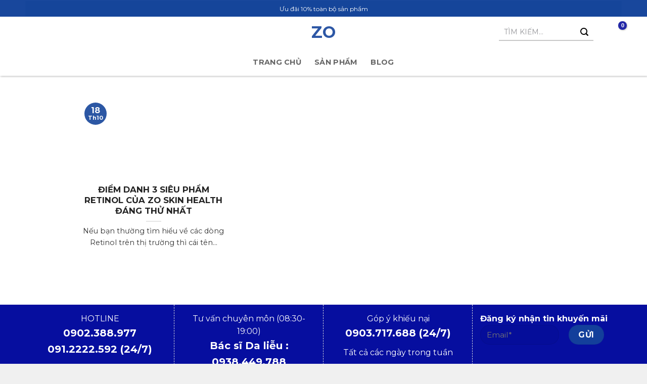

--- FILE ---
content_type: text/html; charset=UTF-8
request_url: https://zomedical.vn/the/he-thong-chat-dan-retinol-doc-quyen/
body_size: 25483
content:
<!DOCTYPE html>
<html lang="vi" prefix="og: https://ogp.me/ns#" class="loading-site no-js bg-fill">
<head>
	<meta charset="UTF-8" />
	<link rel="profile" href="https://gmpg.org/xfn/11" />
	<link rel="pingback" href="https://zomedical.vn/xmlrpc.php" />

	<script type="c705273c1a1c48bc8ecc1c92-text/javascript">(function(html){html.className = html.className.replace(/\bno-js\b/,'js')})(document.documentElement);</script>
	<style>img:is([sizes="auto" i], [sizes^="auto," i]) { contain-intrinsic-size: 3000px 1500px }</style>
	<meta name="viewport" content="width=device-width, initial-scale=1" />
<!-- Tối ưu hóa công cụ tìm kiếm bởi Rank Math - https://rankmath.com/ -->
<title>Hệ thống chất dẫn Retinol độc quyền - Zo</title>
<meta name="robots" content="index, follow, max-snippet:-1, max-video-preview:-1, max-image-preview:large"/>
<link rel="canonical" href="https://zomedical.vn/the/he-thong-chat-dan-retinol-doc-quyen/" />
<meta property="og:locale" content="vi_VN" />
<meta property="og:type" content="article" />
<meta property="og:title" content="Hệ thống chất dẫn Retinol độc quyền - Zo" />
<meta property="og:url" content="https://zomedical.vn/the/he-thong-chat-dan-retinol-doc-quyen/" />
<meta property="og:site_name" content="Zo" />
<meta property="og:image" content="https://zomedical.vn/wp-content/uploads/2020/05/bo-san-pham-duong-sang-da-zo-skin-health-skin-brightening-program-1024x994.png" />
<meta property="og:image:secure_url" content="https://zomedical.vn/wp-content/uploads/2020/05/bo-san-pham-duong-sang-da-zo-skin-health-skin-brightening-program-1024x994.png" />
<meta property="og:image:width" content="1020" />
<meta property="og:image:height" content="990" />
<meta property="og:image:type" content="image/png" />
<meta name="twitter:card" content="summary_large_image" />
<meta name="twitter:title" content="Hệ thống chất dẫn Retinol độc quyền - Zo" />
<meta name="twitter:image" content="https://zomedical.vn/wp-content/uploads/2020/05/bo-san-pham-duong-sang-da-zo-skin-health-skin-brightening-program-1024x994.png" />
<script type="application/ld+json" class="rank-math-schema">{"@context":"https://schema.org","@graph":[{"@type":"Organization","@id":"https://zomedical.vn/#organization","name":"Ed Beauty","url":"https://zomedical.vn"},{"@type":"WebSite","@id":"https://zomedical.vn/#website","url":"https://zomedical.vn","name":"Ed Beauty","publisher":{"@id":"https://zomedical.vn/#organization"},"inLanguage":"vi"},{"@type":"CollectionPage","@id":"https://zomedical.vn/the/he-thong-chat-dan-retinol-doc-quyen/#webpage","url":"https://zomedical.vn/the/he-thong-chat-dan-retinol-doc-quyen/","name":"H\u1ec7 th\u1ed1ng ch\u1ea5t d\u1eabn Retinol \u0111\u1ed9c quy\u1ec1n - Zo","isPartOf":{"@id":"https://zomedical.vn/#website"},"inLanguage":"vi"}]}</script>
<!-- /Plugin SEO WordPress Rank Math -->

<link rel='dns-prefetch' href='//fonts.googleapis.com' />
<link rel='prefetch' href='https://zomedical.vn/wp-content/themes/flatsome/assets/js/flatsome.js?ver=e2eddd6c228105dac048' />
<link rel='prefetch' href='https://zomedical.vn/wp-content/themes/flatsome/assets/js/chunk.slider.js?ver=3.20.4' />
<link rel='prefetch' href='https://zomedical.vn/wp-content/themes/flatsome/assets/js/chunk.popups.js?ver=3.20.4' />
<link rel='prefetch' href='https://zomedical.vn/wp-content/themes/flatsome/assets/js/chunk.tooltips.js?ver=3.20.4' />
<link rel='prefetch' href='https://zomedical.vn/wp-content/themes/flatsome/assets/js/woocommerce.js?ver=1c9be63d628ff7c3ff4c' />
<link rel="alternate" type="application/rss+xml" title="Dòng thông tin Zo &raquo;" href="https://zomedical.vn/feed/" />
<link rel="alternate" type="application/rss+xml" title="Zo &raquo; Dòng bình luận" href="https://zomedical.vn/comments/feed/" />
<link rel="alternate" type="application/rss+xml" title="Dòng thông tin cho Thẻ Zo &raquo; Hệ thống chất dẫn Retinol độc quyền" href="https://zomedical.vn/the/he-thong-chat-dan-retinol-doc-quyen/feed/" />
<link rel='stylesheet' id='contact-form-7-css' href='https://zomedical.vn/wp-content/plugins/contact-form-7/includes/css/styles.css?ver=6.1.3' type='text/css' media='all' />
<style id='woocommerce-inline-inline-css' type='text/css'>
.woocommerce form .form-row .required { visibility: visible; }
</style>
<link rel='stylesheet' id='custom-google-fonts-css' href='https://fonts.googleapis.com/css?family=Montserrat%3A400%2C700&#038;ver=6.8.3' type='text/css' media='all' />
<link rel='stylesheet' id='flatsome-swatches-frontend-css' href='https://zomedical.vn/wp-content/themes/flatsome/assets/css/extensions/flatsome-swatches-frontend.css?ver=3.20.4' type='text/css' media='all' />
<link rel='stylesheet' id='flatsome-main-css' href='https://zomedical.vn/wp-content/themes/flatsome/assets/css/flatsome.css?ver=3.20.4' type='text/css' media='all' />
<style id='flatsome-main-inline-css' type='text/css'>
@font-face {
				font-family: "fl-icons";
				font-display: block;
				src: url(https://zomedical.vn/wp-content/themes/flatsome/assets/css/icons/fl-icons.eot?v=3.20.4);
				src:
					url(https://zomedical.vn/wp-content/themes/flatsome/assets/css/icons/fl-icons.eot#iefix?v=3.20.4) format("embedded-opentype"),
					url(https://zomedical.vn/wp-content/themes/flatsome/assets/css/icons/fl-icons.woff2?v=3.20.4) format("woff2"),
					url(https://zomedical.vn/wp-content/themes/flatsome/assets/css/icons/fl-icons.ttf?v=3.20.4) format("truetype"),
					url(https://zomedical.vn/wp-content/themes/flatsome/assets/css/icons/fl-icons.woff?v=3.20.4) format("woff"),
					url(https://zomedical.vn/wp-content/themes/flatsome/assets/css/icons/fl-icons.svg?v=3.20.4#fl-icons) format("svg");
			}
</style>
<link rel='stylesheet' id='flatsome-shop-css' href='https://zomedical.vn/wp-content/themes/flatsome/assets/css/flatsome-shop.css?ver=3.20.4' type='text/css' media='all' />
<link rel='stylesheet' id='flatsome-style-css' href='https://zomedical.vn/wp-content/themes/had/style.css?ver=3.0.1' type='text/css' media='all' />
<script type="c705273c1a1c48bc8ecc1c92-text/javascript" src="https://zomedical.vn/wp-includes/js/jquery/jquery.min.js?ver=3.7.1" id="jquery-core-js"></script>
<script type="c705273c1a1c48bc8ecc1c92-text/javascript" src="https://zomedical.vn/wp-includes/js/jquery/jquery-migrate.min.js?ver=3.4.1" id="jquery-migrate-js"></script>
<script type="c705273c1a1c48bc8ecc1c92-text/javascript" src="https://zomedical.vn/wp-content/plugins/woocommerce/assets/js/jquery-blockui/jquery.blockUI.min.js?ver=2.7.0-wc.10.4.3" id="wc-jquery-blockui-js" data-wp-strategy="defer"></script>
<script type="c705273c1a1c48bc8ecc1c92-text/javascript" id="wc-add-to-cart-js-extra">
/* <![CDATA[ */
var wc_add_to_cart_params = {"ajax_url":"\/wp-admin\/admin-ajax.php","wc_ajax_url":"\/?wc-ajax=%%endpoint%%","i18n_view_cart":"Xem gi\u1ecf h\u00e0ng","cart_url":"https:\/\/zomedical.vn\/gio-hang\/","is_cart":"","cart_redirect_after_add":"no"};
/* ]]> */
</script>
<script type="c705273c1a1c48bc8ecc1c92-text/javascript" src="https://zomedical.vn/wp-content/plugins/woocommerce/assets/js/frontend/add-to-cart.min.js?ver=10.4.3" id="wc-add-to-cart-js" defer="defer" data-wp-strategy="defer"></script>
<script type="c705273c1a1c48bc8ecc1c92-text/javascript" src="https://zomedical.vn/wp-content/plugins/woocommerce/assets/js/js-cookie/js.cookie.min.js?ver=2.1.4-wc.10.4.3" id="wc-js-cookie-js" data-wp-strategy="defer"></script>
<link rel="https://api.w.org/" href="https://zomedical.vn/wp-json/" /><link rel="alternate" title="JSON" type="application/json" href="https://zomedical.vn/wp-json/wp/v2/tags/318" /><link rel="EditURI" type="application/rsd+xml" title="RSD" href="https://zomedical.vn/xmlrpc.php?rsd" />
<meta name="generator" content="WordPress 6.8.3" />

<!-- This website runs the Product Feed PRO for WooCommerce by AdTribes.io plugin - version woocommercesea_option_installed_version -->
<link rel="preload" href="/wp-content/themes/flatsome/assets/css/icons/fl-icons.woff2" as="font" type="font/woff2" crossorigin="anonymous">
<!-- Google Tag Manager -->
<script type="c705273c1a1c48bc8ecc1c92-text/javascript">(function(w,d,s,l,i){w[l]=w[l]||[];w[l].push({'gtm.start':
new Date().getTime(),event:'gtm.js'});var f=d.getElementsByTagName(s)[0],
j=d.createElement(s),dl=l!='dataLayer'?'&l='+l:'';j.async=true;j.src=
'https://www.googletagmanager.com/gtm.js?id='+i+dl;f.parentNode.insertBefore(j,f);
})(window,document,'script','dataLayer','GTM-PGM3L3M');</script>
<!-- End Google Tag Manager -->
<link rel="stylesheet" href="https://fonts.googleapis.com/css2?family=Material+Symbols+Outlined:opsz,wght,FILL,GRAD@20..48,100..700,0..1,-50..200" />	<noscript><style>.woocommerce-product-gallery{ opacity: 1 !important; }</style></noscript>
	<noscript><style>.lazyload[data-src]{display:none !important;}</style></noscript><style>.lazyload{background-image:none !important;}.lazyload:before{background-image:none !important;}</style><link rel="icon" href="https://zomedical.vn/wp-content/uploads/2025/12/cropped-z7279694239152_f896bde18e3391510516dd4ea7363cb0-32x32.jpg" sizes="32x32" />
<link rel="icon" href="https://zomedical.vn/wp-content/uploads/2025/12/cropped-z7279694239152_f896bde18e3391510516dd4ea7363cb0-192x192.jpg" sizes="192x192" />
<link rel="apple-touch-icon" href="https://zomedical.vn/wp-content/uploads/2025/12/cropped-z7279694239152_f896bde18e3391510516dd4ea7363cb0-180x180.jpg" />
<meta name="msapplication-TileImage" content="https://zomedical.vn/wp-content/uploads/2025/12/cropped-z7279694239152_f896bde18e3391510516dd4ea7363cb0-270x270.jpg" />
<style id="custom-css" type="text/css">:root {--primary-color: rgba(22,69,155,0.9);--fs-color-primary: rgba(22,69,155,0.9);--fs-color-secondary: #C05530;--fs-color-success: #627D47;--fs-color-alert: #b20000;--fs-color-base: #333333;--fs-experimental-link-color: #333333;--fs-experimental-link-color-hover: #0a0f9e;}.tooltipster-base {--tooltip-color: #fff;--tooltip-bg-color: #000;}.off-canvas-right .mfp-content, .off-canvas-left .mfp-content {--drawer-width: 300px;}.off-canvas .mfp-content.off-canvas-cart {--drawer-width: 360px;}html{background-color:#f0f0f0!important;}.container-width, .full-width .ubermenu-nav, .container, .row{max-width: 1210px}.row.row-collapse{max-width: 1180px}.row.row-small{max-width: 1202.5px}.row.row-large{max-width: 1240px}.sticky-add-to-cart--active, #wrapper,#main,#main.dark{background-color: #f0f0f0}.header-main{height: 99px}#logo img{max-height: 99px}#logo{width:170px;}.header-bottom{min-height: 55px}.header-top{min-height: 33px}.transparent .header-main{height: 30px}.transparent #logo img{max-height: 30px}.has-transparent + .page-title:first-of-type,.has-transparent + #main > .page-title,.has-transparent + #main > div > .page-title,.has-transparent + #main .page-header-wrapper:first-of-type .page-title{padding-top: 110px;}.header.show-on-scroll,.stuck .header-main{height:62px!important}.stuck #logo img{max-height: 62px!important}.search-form{ width: 40%;}.header-bg-color {background-color: rgba(255,255,255,0.9)}.header-bottom {background-color: #ffffff}.top-bar-nav > li > a{line-height: 16px }.header-main .nav > li > a{line-height: 16px }.stuck .header-main .nav > li > a{line-height: 50px }.header-bottom-nav > li > a{line-height: 16px }@media (max-width: 549px) {.header-main{height: 62px}#logo img{max-height: 62px}}.header-top{background-color:#18479c!important;}.blog-wrapper{background-color: #ffffff;}h1,h2,h3,h4,h5,h6,.heading-font{color: #222222;}.shop-page-title.featured-title .title-overlay{background-color: rgba(38,38,38,0.3);}.current .breadcrumb-step, [data-icon-label]:after, .button#place_order,.button.checkout,.checkout-button,.single_add_to_cart_button.button, .sticky-add-to-cart-select-options-button{background-color: #0a0f9e!important }.has-equal-box-heights .box-image {padding-top: 100%;}.badge-inner.on-sale{background-color: #dd9933}.badge-inner.new-bubble{background-color: #dd3333}.star-rating span:before,.star-rating:before, .woocommerce-page .star-rating:before, .stars a:hover:after, .stars a.active:after{color: #e7a84a}ins .woocommerce-Price-amount { color: #d50057; }.shop-page-title.featured-title .title-bg{background-image: url(https://zomedical.vn/wp-content/uploads/2018/11/Zomedical.jpg);}@media screen and (min-width: 550px){.products .box-vertical .box-image{min-width: 225px!important;width: 225px!important;}}.header-main .social-icons,.header-main .cart-icon strong,.header-main .menu-title,.header-main .header-button > .button.is-outline,.header-main .nav > li > a > i:not(.icon-angle-down){color: #020202!important;}.header-main .header-button > .button.is-outline,.header-main .cart-icon strong:after,.header-main .cart-icon strong{border-color: #020202!important;}.header-main .header-button > .button:not(.is-outline){background-color: #020202!important;}.header-main .current-dropdown .cart-icon strong,.header-main .header-button > .button:hover,.header-main .header-button > .button:hover i,.header-main .header-button > .button:hover span{color:#FFF!important;}.header-main .menu-title:hover,.header-main .social-icons a:hover,.header-main .header-button > .button.is-outline:hover,.header-main .nav > li > a:hover > i:not(.icon-angle-down){color: #020202!important;}.header-main .current-dropdown .cart-icon strong,.header-main .header-button > .button:hover{background-color: #020202!important;}.header-main .current-dropdown .cart-icon strong:after,.header-main .current-dropdown .cart-icon strong,.header-main .header-button > .button:hover{border-color: #020202!important;}.footer-1{background-color: #060e9f}.footer-2{background-color: #060e9f}.absolute-footer, html{background-color: rgba(22,69,155,0.9)}.page-title-small + main .product-container > .row{padding-top:0;}.nav-vertical-fly-out > li + li {border-top-width: 1px; border-top-style: solid;}/* Custom CSS */[data-icon-label="0"]:after {display: inherit !important;}.searchform-wrapper form{color:black !important;} del .woocommerce-Price-amount,.search-price bdi {color:black !important;}ins .woocommerce-Price-amount {color: #d50057 !important;}.autocomplete-suggestion{background-color:white !important}.flex-center,div.hide-for-medium:nth-child(2) > ul:nth-child(1) > li:nth-child(1),div.show-for-medium:nth-child(4) > ul:nth-child(1) > li:nth-child(1) {width:100%;}div.hide-for-medium:nth-child(4){-ms-flex-negative: 1;-ms-flex-preferred-size: auto !important;flex: 1;}@media (max-width: 849px) {.header-main li.html.custom {display: inline-block;}.pin-location {display:none;}}.stuck .header-main .nav > li > a{line-height:unset!important;}.icon-search{color:#black !important;}.material-symbols-outlined {font-variation-settings:'FILL' 0,'wght' 400,'GRAD' 0,'opsz' 24}#woocommerce-product-search-field-0 {border: 0px;border-bottom: 2px solid #c7c7c7 !important;border-radius: unset !important;background: transparent;}#woocommerce-product-search-field-0::placeholder {color:#949599;font-size:14px !important;};.searchform .button.icon{color:#949599!important;}li.top-content-menu.icon-menu16 a.title_list_item::before{background-position: -282px 0;}li.account-item:nth-child(2) > a:nth-child(1){color:black;}.footer-1,.footer-2{background-color:#ffffff57!important;}.list_menu_h{background:#e5e5e5c4 !important;}body{font-family:"Montserrat",sans-serif}.nav > li > a {font-family:"Montserrat", sans-serif;}h1,h2,h3,h4,h5,h6, .heading-font{font-family: "Montserrat", sans-serif;}.banktable{display:table;}.banktablecell{display:table-cell;}.nganhang{margin-bottom:15px;}.bankbold{color:#000;}.payment_method_bacs label,.payment_method_cod label{font-weight:bold;color:#018bc8;font-size:16px;}.bankname{font-weight:bold;color:#018bc8}.idnum{font-weight:600;color:#018bc8}.bankowner{font-weight:600;color:#018bc8}.banktable{display:flex;}.banktablecell{padding-left:5px;}#custom_input input{ height:unset !important;}#custom_input {padding-left:10px;}.payment-icon {background-image: url([data-uri]);background-repeat: no-repeat;height: 32px;overflow: hidden;text-indent: -999px;width: 55px;display:flex;align-self:center;}.bonga_bank {background-position: 1px -64px;}.vietcom_bank {background-position: 1px -32px;}.vcash_bank {background-position: 1px 0;}.mastercard {background-position: 1px -96px;}.visa {background-position: 1px -128px;}.techcombank {background-position: 1px -160px;}.bidv {background-position: 1px -192px;}.sacombank{background-position: 1px -224px;}.vietinbank{background-position: 1px -254px;}.acb {background-position: 1px -288px;}.scroll-parent {}.tawcvs-swatches .swatch{font-size:10px;}/* Custom CSS Tablet */@media (max-width: 849px){.product-related{display:none;}.ivpa-content, #ivpa-content {width:unset !important}}/* Custom CSS Mobile */@media (max-width: 549px){.product-related,{display:none;}.box-image img{height:200px;}.icon-t5 {background: url('[data-uri]');background-repeat: repeat;background-size: auto;width: 25px;height: 28px;background-size: 25px;opacity: .8;background-repeat: no-repeat;}.toolbar ul li {text-align: center;float: left;width: 20%;margin-bottom:0px;list-style: none;}.ipva-content,#ipva-content{width:unset !important;} .searchform-wrapper{font-size:0.8rem!important}}.label-new.menu-item > a:after{content:"Mới";}.label-hot.menu-item > a:after{content:"Nổi bật";}.label-sale.menu-item > a:after{content:"Giảm giá";}.label-popular.menu-item > a:after{content:"Phổ biến";}</style><style id="flatsome-swatches-css">.variations_form .ux-swatch.selected {box-shadow: 0 0 0 2px var(--fs-color-secondary);}.ux-swatches-in-loop .ux-swatch.selected {box-shadow: 0 0 0 2px var(--fs-color-secondary);}</style><style id="flatsome-variation-images-css">.ux-additional-variation-images-thumbs-placeholder {max-height: 0;opacity: 0;visibility: hidden;transition: visibility .1s, opacity .1s, max-height .2s ease-out;}.ux-additional-variation-images-thumbs-placeholder--visible {max-height: 1000px;opacity: 1;visibility: visible;transition: visibility .2s, opacity .2s, max-height .1s ease-in;}</style><style id="kirki-inline-styles"></style></head>

<body data-rsssl=1 class="archive tag tag-he-thong-chat-dan-retinol-doc-quyen tag-318 wp-theme-flatsome wp-child-theme-had theme-flatsome woocommerce-no-js full-width bg-fill lightbox nav-dropdown-has-arrow nav-dropdown-has-shadow nav-dropdown-has-border">

<!-- Google Tag Manager (noscript) -->
<noscript><iframe src="https://www.googletagmanager.com/ns.html?id=GTM-PGM3L3M"
height="0" width="0" style="display:none;visibility:hidden"></iframe></noscript>
<!-- End Google Tag Manager (noscript) -->
<a class="skip-link screen-reader-text" href="#main">Bỏ qua nội dung</a>

<div id="wrapper">

	
	<header id="header" class="header has-sticky sticky-jump">
		<div class="header-wrapper">
			<div id="top-bar" class="header-top nav-dark flex-has-center">
    <div class="flex-row container">
      <div class="flex-col hide-for-medium flex-left">
          <ul class="nav nav-left medium-nav-center nav-small  nav-divided">
                        </ul>
      </div>

      <div class="flex-col hide-for-medium flex-center">
          <ul class="nav nav-center nav-small  nav-divided">
              <li class="header-block"><div class="header-block-block-3"><div class="slider-wrapper relative" id="slider-263851275" >
    <div class="slider slider-nav-circle slider-nav-large slider-nav-dark slider-style-normal"
        data-flickity-options='{
            "cellAlign": "center",
            "imagesLoaded": true,
            "lazyLoad": 1,
            "freeScroll": false,
            "wrapAround": true,
            "autoPlay": 3000,
            "pauseAutoPlayOnHover" : false,
            "prevNextButtons": false,
            "contain" : true,
            "adaptiveHeight" : true,
            "dragThreshold" : 10,
            "percentPosition": true,
            "pageDots": false,
            "rightToLeft": false,
            "draggable": false,
            "selectedAttraction": 0.1,
            "parallax" : 0,
            "friction": 0.6        }'
        >
        


  <div class="banner has-hover" id="banner-1719234207">
          <div class="banner-inner fill">
        <div class="banner-bg fill" >
                                                
                    </div>
		
        <div class="banner-layers container">
            <div class="fill banner-link"></div>            

   <div id="text-box-1052602628" class="text-box banner-layer x50 md-x50 lg-x50 y50 md-y50 lg-y50 res-text">
                                <div class="text-box-content text dark">
              
              <div class="text-inner text-center">
                  

	<div id="text-391317743" class="text">
		

Ưu đãi 10% toàn bộ sản phẩm
		
<style>
#text-391317743 {
  font-size: 0.75rem;
  line-height: 0.75;
}
</style>
	</div>
	

              </div>
           </div>
                            
<style>
#text-box-1052602628 {
  width: 60%;
}
#text-box-1052602628 .text-box-content {
  font-size: 100%;
}
</style>
    </div>
 

        </div>
      </div>

            
<style>
#banner-1719234207 {
  padding-top: 24px;
}
</style>
  </div>



     </div>

     <div class="loading-spin dark large centered"></div>

	
<style>
#slider-263851275 .flickity-slider > * {
  max-width: 100%!important;
}
</style>
</div>

</div></li>          </ul>
      </div>

      <div class="flex-col hide-for-medium flex-right">
         <ul class="nav top-bar-nav nav-right nav-small  nav-divided">
                        </ul>
      </div>

            <div class="flex-col show-for-medium flex-grow">
          <ul class="nav nav-center nav-small mobile-nav  nav-divided">
              <li class="header-block"><div class="header-block-block-3"><div class="slider-wrapper relative" id="slider-808954156" >
    <div class="slider slider-nav-circle slider-nav-large slider-nav-dark slider-style-normal"
        data-flickity-options='{
            "cellAlign": "center",
            "imagesLoaded": true,
            "lazyLoad": 1,
            "freeScroll": false,
            "wrapAround": true,
            "autoPlay": 3000,
            "pauseAutoPlayOnHover" : false,
            "prevNextButtons": false,
            "contain" : true,
            "adaptiveHeight" : true,
            "dragThreshold" : 10,
            "percentPosition": true,
            "pageDots": false,
            "rightToLeft": false,
            "draggable": false,
            "selectedAttraction": 0.1,
            "parallax" : 0,
            "friction": 0.6        }'
        >
        


  <div class="banner has-hover" id="banner-1248609862">
          <div class="banner-inner fill">
        <div class="banner-bg fill" >
                                                
                    </div>
		
        <div class="banner-layers container">
            <div class="fill banner-link"></div>            

   <div id="text-box-1050000840" class="text-box banner-layer x50 md-x50 lg-x50 y50 md-y50 lg-y50 res-text">
                                <div class="text-box-content text dark">
              
              <div class="text-inner text-center">
                  

	<div id="text-1058262274" class="text">
		

Ưu đãi 10% toàn bộ sản phẩm
		
<style>
#text-1058262274 {
  font-size: 0.75rem;
  line-height: 0.75;
}
</style>
	</div>
	

              </div>
           </div>
                            
<style>
#text-box-1050000840 {
  width: 60%;
}
#text-box-1050000840 .text-box-content {
  font-size: 100%;
}
</style>
    </div>
 

        </div>
      </div>

            
<style>
#banner-1248609862 {
  padding-top: 24px;
}
</style>
  </div>



     </div>

     <div class="loading-spin dark large centered"></div>

	
<style>
#slider-808954156 .flickity-slider > * {
  max-width: 100%!important;
}
</style>
</div>

</div></li>          </ul>
      </div>
      
    </div>
</div>
<div id="masthead" class="header-main show-logo-center">
      <div class="header-inner flex-row container logo-center medium-logo-center" role="navigation">

          <!-- Logo -->
          <div id="logo" class="flex-col logo">
            
<!-- Header logo -->
<a href="https://zomedical.vn/" title="Zo" rel="home">
		Zo</a>
          </div>

          <!-- Mobile Left Elements -->
          <div class="flex-col show-for-medium flex-left">
            <ul class="mobile-nav nav nav-left ">
              <li class="nav-icon has-icon">
			<a href="#" class="is-small" data-open="#main-menu" data-pos="left" data-bg="main-menu-overlay" role="button" aria-label="Menu" aria-controls="main-menu" aria-expanded="false" aria-haspopup="dialog" data-flatsome-role-button>
			<i class="icon-menu" aria-hidden="true"></i>					</a>
	</li>
            </ul>
          </div>

          <!-- Left Elements -->
          <div class="flex-col hide-for-medium flex-left
            ">
            <ul class="header-nav header-nav-main nav nav-left  nav-uppercase" >
              <li class="html custom html_nav_position_text_top"><div class=""> 
<a href="https://maps.app.goo.gl/zt5uMZd2UkEuTLV66" class="is-small"  title="Bản đồ" data-pos="right" style="display: flex;gap: 6px;align-items: center;">
<span class="image-icon" >
			<img  alt="Bản đồ" src="[data-uri]" data-src="https://zomedical.vn/wp-content/uploads/2024/03/location_on_FILL0_wght400_GRAD0_opsz24.svg" decoding="async" class="lazyload"><noscript><img  alt="Bản đồ" src="https://zomedical.vn/wp-content/uploads/2024/03/location_on_FILL0_wght400_GRAD0_opsz24.svg" data-eio="l"></noscript>
		</span>
</a>
</div></li>            </ul>
          </div>

          <!-- Right Elements -->
          <div class="flex-col hide-for-medium flex-right">
            <ul class="header-nav header-nav-main nav nav-right  nav-uppercase">
              <li class="header-search-form search-form html relative has-icon">
	<div class="header-search-form-wrapper">
		<div class="searchform-wrapper ux-search-box relative form-flat is-normal"><form role="search" method="get" class="searchform" action="https://zomedical.vn/">
	<div class="flex-row relative">
						<div class="flex-col flex-grow">
			<label class="screen-reader-text" for="woocommerce-product-search-field-0">Tìm kiếm:</label>
			<input type="search" id="woocommerce-product-search-field-0" class="search-field mb-0" placeholder="TÌM KIẾM..." value="" name="s" />
			<input type="hidden" name="post_type" value="product" />
					</div>
		<div class="flex-col">
			<button type="submit" value="Tìm kiếm" class="ux-search-submit submit-button secondary button  icon mb-0" aria-label="Gửi">
				<i class="icon-search" aria-hidden="true"></i>			</button>
		</div>
	</div>
	<div class="live-search-results text-left z-top"></div>
</form>
</div>	</div>
</li>
<li class="account-item has-icon
    "
>

<a href="https://zomedical.vn/tai-khoan/"
    class="nav-top-link nav-top-not-logged-in is-small"
    data-open="#login-form-popup"  >
  <span class="image-icon" >
			<img  alt="Tài khoản" src="[data-uri]" data-src="https://zomedical.vn/wp-content/uploads/2024/03/person_FILL0_wght400_GRAD0_opsz24.svg" decoding="async" class="lazyload"><noscript><img  alt="Tài khoản" src="https://zomedical.vn/wp-content/uploads/2024/03/person_FILL0_wght400_GRAD0_opsz24.svg" data-eio="l"></noscript>
		</span>
</a>



</li>
<li class="cart-item has-icon has-dropdown">

<a href="https://zomedical.vn/gio-hang/" class="header-cart-link nav-top-link is-small" title="Giỏ hàng" aria-label="Xem giỏ hàng" aria-expanded="false" aria-haspopup="true" role="button" data-flatsome-role-button>


  <span class="image-icon header-cart-icon" data-icon-label="0">
	<img class="cart-img-icon lazyload" alt="Giỏ hàng" src="[data-uri]" width="24" height="24" data-src="https://zomedical.vn/wp-content/uploads/2024/02/shopping_bag_FILL0_wght400_GRAD0_opsz24.svg" decoding="async" data-eio-rwidth="24" data-eio-rheight="24" /><noscript><img class="cart-img-icon" alt="Giỏ hàng" src="https://zomedical.vn/wp-content/uploads/2024/02/shopping_bag_FILL0_wght400_GRAD0_opsz24.svg" width="24" height="24" data-eio="l" /></noscript>
  </span>
</a>

 <ul class="nav-dropdown nav-dropdown-default">
    <li class="html widget_shopping_cart">
      <div class="widget_shopping_cart_content">
        

	<div class="ux-mini-cart-empty flex flex-row-col text-center pt pb">
				<div class="ux-mini-cart-empty-icon">
			<svg aria-hidden="true" xmlns="http://www.w3.org/2000/svg" viewBox="0 0 17 19" style="opacity:.1;height:80px;">
				<path d="M8.5 0C6.7 0 5.3 1.2 5.3 2.7v2H2.1c-.3 0-.6.3-.7.7L0 18.2c0 .4.2.8.6.8h15.7c.4 0 .7-.3.7-.7v-.1L15.6 5.4c0-.3-.3-.6-.7-.6h-3.2v-2c0-1.6-1.4-2.8-3.2-2.8zM6.7 2.7c0-.8.8-1.4 1.8-1.4s1.8.6 1.8 1.4v2H6.7v-2zm7.5 3.4 1.3 11.5h-14L2.8 6.1h2.5v1.4c0 .4.3.7.7.7.4 0 .7-.3.7-.7V6.1h3.5v1.4c0 .4.3.7.7.7s.7-.3.7-.7V6.1h2.6z" fill-rule="evenodd" clip-rule="evenodd" fill="currentColor"></path>
			</svg>
		</div>
				<p class="woocommerce-mini-cart__empty-message empty">Chưa có sản phẩm trong giỏ hàng.</p>
					<p class="return-to-shop">
				<a class="button primary wc-backward" href="https://zomedical.vn/cua-hang/">
					Quay trở lại cửa hàng				</a>
			</p>
				</div>


      </div>
    </li>
     </ul>

</li>
            </ul>
          </div>

          <!-- Mobile Right Elements -->
          <div class="flex-col show-for-medium flex-right">
            <ul class="mobile-nav nav nav-right ">
              <li class="header-search header-search-lightbox has-icon">
			<a href="#search-lightbox" class="is-small" aria-label="Tìm kiếm" data-open="#search-lightbox" data-focus="input.search-field" role="button" aria-expanded="false" aria-haspopup="dialog" aria-controls="search-lightbox" data-flatsome-role-button><i class="icon-search" aria-hidden="true" style="font-size:16px;"></i></a>		
	<div id="search-lightbox" class="mfp-hide dark text-center">
		<div class="searchform-wrapper ux-search-box relative form-flat is-large"><form role="search" method="get" class="searchform" action="https://zomedical.vn/">
	<div class="flex-row relative">
						<div class="flex-col flex-grow">
			<label class="screen-reader-text" for="woocommerce-product-search-field-1">Tìm kiếm:</label>
			<input type="search" id="woocommerce-product-search-field-1" class="search-field mb-0" placeholder="TÌM KIẾM..." value="" name="s" />
			<input type="hidden" name="post_type" value="product" />
					</div>
		<div class="flex-col">
			<button type="submit" value="Tìm kiếm" class="ux-search-submit submit-button secondary button  icon mb-0" aria-label="Gửi">
				<i class="icon-search" aria-hidden="true"></i>			</button>
		</div>
	</div>
	<div class="live-search-results text-left z-top"></div>
</form>
</div>	</div>
</li>
<li class="cart-item has-icon">


		<a href="https://zomedical.vn/gio-hang/" class="header-cart-link nav-top-link is-small off-canvas-toggle" title="Giỏ hàng" aria-label="Xem giỏ hàng" aria-expanded="false" aria-haspopup="dialog" role="button" data-open="#cart-popup" data-class="off-canvas-cart" data-pos="right" aria-controls="cart-popup" data-flatsome-role-button>

  <span class="image-icon header-cart-icon" data-icon-label="0">
	<img class="cart-img-icon lazyload" alt="Giỏ hàng" src="[data-uri]" width="24" height="24" data-src="https://zomedical.vn/wp-content/uploads/2024/02/shopping_bag_FILL0_wght400_GRAD0_opsz24.svg" decoding="async" data-eio-rwidth="24" data-eio-rheight="24" /><noscript><img class="cart-img-icon" alt="Giỏ hàng" src="https://zomedical.vn/wp-content/uploads/2024/02/shopping_bag_FILL0_wght400_GRAD0_opsz24.svg" width="24" height="24" data-eio="l" /></noscript>
  </span>
</a>


  <!-- Cart Sidebar Popup -->
  <div id="cart-popup" class="mfp-hide">
  <div class="cart-popup-inner inner-padding cart-popup-inner--sticky">
      <div class="cart-popup-title text-center">
          <span class="heading-font uppercase">Giỏ hàng</span>
          <div class="is-divider"></div>
      </div>
	  <div class="widget_shopping_cart">
		  <div class="widget_shopping_cart_content">
			  

	<div class="ux-mini-cart-empty flex flex-row-col text-center pt pb">
				<div class="ux-mini-cart-empty-icon">
			<svg aria-hidden="true" xmlns="http://www.w3.org/2000/svg" viewBox="0 0 17 19" style="opacity:.1;height:80px;">
				<path d="M8.5 0C6.7 0 5.3 1.2 5.3 2.7v2H2.1c-.3 0-.6.3-.7.7L0 18.2c0 .4.2.8.6.8h15.7c.4 0 .7-.3.7-.7v-.1L15.6 5.4c0-.3-.3-.6-.7-.6h-3.2v-2c0-1.6-1.4-2.8-3.2-2.8zM6.7 2.7c0-.8.8-1.4 1.8-1.4s1.8.6 1.8 1.4v2H6.7v-2zm7.5 3.4 1.3 11.5h-14L2.8 6.1h2.5v1.4c0 .4.3.7.7.7.4 0 .7-.3.7-.7V6.1h3.5v1.4c0 .4.3.7.7.7s.7-.3.7-.7V6.1h2.6z" fill-rule="evenodd" clip-rule="evenodd" fill="currentColor"></path>
			</svg>
		</div>
				<p class="woocommerce-mini-cart__empty-message empty">Chưa có sản phẩm trong giỏ hàng.</p>
					<p class="return-to-shop">
				<a class="button primary wc-backward" href="https://zomedical.vn/cua-hang/">
					Quay trở lại cửa hàng				</a>
			</p>
				</div>


		  </div>
	  </div>
               </div>
  </div>

</li>
<li class="html custom html_nav_position_text_top"><div class=""> 
<a href="https://maps.app.goo.gl/zt5uMZd2UkEuTLV66" class="is-small"  title="Bản đồ" data-pos="right" style="display: flex;gap: 6px;align-items: center;">
<span class="image-icon" >
			<img  alt="Bản đồ" src="[data-uri]" data-src="https://zomedical.vn/wp-content/uploads/2024/03/location_on_FILL0_wght400_GRAD0_opsz24.svg" decoding="async" class="lazyload"><noscript><img  alt="Bản đồ" src="https://zomedical.vn/wp-content/uploads/2024/03/location_on_FILL0_wght400_GRAD0_opsz24.svg" data-eio="l"></noscript>
		</span>
</a>
</div></li>            </ul>
          </div>

      </div>

      </div>
<div id="wide-nav" class="header-bottom wide-nav flex-has-center hide-for-medium">
    <div class="flex-row container">

            
                        <div class="flex-col hide-for-medium flex-center">
                <ul class="nav header-nav header-bottom-nav nav-center  nav-size-medium nav-spacing-xlarge nav-uppercase">
                    <li id="menu-item-9720" class="menu-item menu-item-type-post_type menu-item-object-page menu-item-home menu-item-9720 menu-item-design-default"><a href="https://zomedical.vn/" class="nav-top-link">Trang chủ</a></li>
<li id="menu-item-9721" class="menu-item menu-item-type-post_type menu-item-object-page menu-item-9721 menu-item-design-default"><a href="https://zomedical.vn/san-pham/" class="nav-top-link">Sản phẩm</a></li>
<li id="menu-item-9722" class="menu-item menu-item-type-custom menu-item-object-custom menu-item-9722 menu-item-design-default"><a href="https://zomedical.vn/m/blog/" class="nav-top-link">Blog</a></li>
                </ul>
            </div>
            
            
            
    </div>
</div>

<div class="header-bg-container fill"><div class="header-bg-image fill"></div><div class="header-bg-color fill"></div></div>		</div>
	</header>

	
	<main id="main" class="">

<div id="content" class="blog-wrapper blog-archive page-wrapper">
		
<div class="row align-center">
	<div class="large-10 col">
	
		<div id="post-list">
		
		
  
    <div id="row-870141447" class="row large-columns-3 medium-columns- small-columns-1 row-masonry" data-packery-options='{"itemSelector": ".col", "gutter": 0, "presentageWidth" : true}'>

  <div class="col post-item" >
			<div class="col-inner">
				<div class="box box-text-bottom box-blog-post has-hover">
            					<div class="box-image" >
  						<div class="image-cover" style="padding-top:56%;">
							<a href="https://zomedical.vn/diem-danh-3-sieu-pham-retinol-cua-zo-skin-health-dang-thu-nhat/" class="plain" aria-label="ĐIỂM DANH 3 SIÊU PHẨM RETINOL CỦA ZO SKIN HEALTH ĐÁNG THỬ NHẤT">
								<img width="500" height="500" src="[data-uri]" class="attachment-medium size-medium wp-post-image lazyload" alt="" decoding="async"   data-src="https://zomedical.vn/wp-content/uploads/2021/10/Diem-danh-3-sieu-pham-Retinol-cua-ZO-Skin-Health-dang-thu-nhat-500x500.jpg" data-srcset="https://zomedical.vn/wp-content/uploads/2021/10/Diem-danh-3-sieu-pham-Retinol-cua-ZO-Skin-Health-dang-thu-nhat-500x500.jpg 500w, https://zomedical.vn/wp-content/uploads/2021/10/Diem-danh-3-sieu-pham-Retinol-cua-ZO-Skin-Health-dang-thu-nhat-100x100.jpg 100w, https://zomedical.vn/wp-content/uploads/2021/10/Diem-danh-3-sieu-pham-Retinol-cua-ZO-Skin-Health-dang-thu-nhat-400x400.jpg 400w, https://zomedical.vn/wp-content/uploads/2021/10/Diem-danh-3-sieu-pham-Retinol-cua-ZO-Skin-Health-dang-thu-nhat-300x300.jpg 300w, https://zomedical.vn/wp-content/uploads/2021/10/Diem-danh-3-sieu-pham-Retinol-cua-ZO-Skin-Health-dang-thu-nhat-768x768.jpg 768w, https://zomedical.vn/wp-content/uploads/2021/10/Diem-danh-3-sieu-pham-Retinol-cua-ZO-Skin-Health-dang-thu-nhat.jpg 900w" data-sizes="auto" data-eio-rwidth="500" data-eio-rheight="500" /><noscript><img width="500" height="500" src="https://zomedical.vn/wp-content/uploads/2021/10/Diem-danh-3-sieu-pham-Retinol-cua-ZO-Skin-Health-dang-thu-nhat-500x500.jpg" class="attachment-medium size-medium wp-post-image" alt="" decoding="async" srcset="https://zomedical.vn/wp-content/uploads/2021/10/Diem-danh-3-sieu-pham-Retinol-cua-ZO-Skin-Health-dang-thu-nhat-500x500.jpg 500w, https://zomedical.vn/wp-content/uploads/2021/10/Diem-danh-3-sieu-pham-Retinol-cua-ZO-Skin-Health-dang-thu-nhat-100x100.jpg 100w, https://zomedical.vn/wp-content/uploads/2021/10/Diem-danh-3-sieu-pham-Retinol-cua-ZO-Skin-Health-dang-thu-nhat-400x400.jpg 400w, https://zomedical.vn/wp-content/uploads/2021/10/Diem-danh-3-sieu-pham-Retinol-cua-ZO-Skin-Health-dang-thu-nhat-300x300.jpg 300w, https://zomedical.vn/wp-content/uploads/2021/10/Diem-danh-3-sieu-pham-Retinol-cua-ZO-Skin-Health-dang-thu-nhat-768x768.jpg 768w, https://zomedical.vn/wp-content/uploads/2021/10/Diem-danh-3-sieu-pham-Retinol-cua-ZO-Skin-Health-dang-thu-nhat.jpg 900w" sizes="(max-width: 500px) 100vw, 500px" data-eio="l" /></noscript>							</a>
  							  							  						</div>
  						  					</div>
          					<div class="box-text text-center" >
					<div class="box-text-inner blog-post-inner">

					
										<h5 class="post-title is-large ">
						<a href="https://zomedical.vn/diem-danh-3-sieu-pham-retinol-cua-zo-skin-health-dang-thu-nhat/" class="plain">ĐIỂM DANH 3 SIÊU PHẨM RETINOL CỦA ZO SKIN HEALTH ĐÁNG THỬ NHẤT</a>
					</h5>
										<div class="is-divider"></div>
										<p class="from_the_blog_excerpt ">
						Nếu bạn thường tìm hiểu về các dòng Retinol trên thị trường thì cái tên...					</p>
					                    
					
					
					</div>
					</div>
																<div class="badge absolute top post-date badge-circle-inside">
							<div class="badge-inner">
								<span class="post-date-day">18</span><br>
								<span class="post-date-month is-xsmall">Th10</span>
							</div>
						</div>
									</div>
			</div>
		</div></div>
			</div>
	</div>

</div>

</div>


</main>

<footer id="footer" class="footer-wrapper">

	<div class="row row-collapse row-dashed"  id="row-1765444083">


	<div id="col-1718395938" class="col medium-3 small-6 large-3"  >
				<div class="col-inner"  >
			
			

	<div id="text-390118781" class="text">
		

HOTLINE
<h3>0902.388.977
091.2222.592 (24/7)</h3>
		
<style>
#text-390118781 {
  text-align: center;
}
</style>
	</div>
	

		</div>
					</div>

	

	<div id="col-1781773670" class="col medium-3 small-6 large-3"  >
				<div class="col-inner"  >
			
			

	<div id="text-2981909046" class="text">
		

Tư vấn chuyên môn (08:30-19:00)
<h3>Bác sĩ Da liễu : 0938.449.788</h3>
Tất cả các ngày trong tuần
		
<style>
#text-2981909046 {
  text-align: center;
}
</style>
	</div>
	

		</div>
					</div>

	

	<div id="col-334218962" class="col medium-3 small-6 large-3"  >
				<div class="col-inner"  >
			
			

	<div id="text-1506780751" class="text">
		

Góp ý khiếu nại
<h3>0903.717.688 (24/7)</h3>
Tất cả các ngày trong tuần
		
<style>
#text-1506780751 {
  text-align: center;
}
</style>
	</div>
	

		</div>
					</div>

	

	<div id="col-894768476" class="col medium-3 small-6 large-3"  >
				<div class="col-inner"  >
			
			

<strong>Đăng ký nhận tin khuyến mãi</strong>


<div class="wpcf7 no-js" id="wpcf7-f271-o1" lang="vi" dir="ltr" data-wpcf7-id="271">
<div class="screen-reader-response"><p role="status" aria-live="polite" aria-atomic="true"></p> <ul></ul></div>
<form action="/the/he-thong-chat-dan-retinol-doc-quyen/#wpcf7-f271-o1" method="post" class="wpcf7-form init" aria-label="Form liên hệ" novalidate="novalidate" data-status="init">
<fieldset class="hidden-fields-container"><input type="hidden" name="_wpcf7" value="271" /><input type="hidden" name="_wpcf7_version" value="6.1.3" /><input type="hidden" name="_wpcf7_locale" value="vi" /><input type="hidden" name="_wpcf7_unit_tag" value="wpcf7-f271-o1" /><input type="hidden" name="_wpcf7_container_post" value="0" /><input type="hidden" name="_wpcf7_posted_data_hash" value="" />
</fieldset>
<div class="flex-row form-flat medium-flex-wrap">
	<div class="flex-col flex-grow">
		<p><span class="wpcf7-form-control-wrap" data-name="your-email"><input size="40" maxlength="400" class="wpcf7-form-control wpcf7-email wpcf7-validates-as-required wpcf7-text wpcf7-validates-as-email" aria-required="true" aria-invalid="false" placeholder="Email*" value="" type="email" name="your-email" /></span>
		</p>
	</div>
	<div class="flex-col ml-half">
		<p><input class="wpcf7-form-control wpcf7-submit has-spinner button" type="submit" value="Gửi" />
		</p>
	</div>
</div><div class="wpcf7-response-output" aria-hidden="true"></div>
</form>
</div>


		</div>
					</div>

	

</div>
<div class="row row-collapse align-center row-dashed"  id="row-280076856">


	<div id="col-420913842" class="col medium-3 small-12 large-3"  >
				<div class="col-inner"  >
			
			
<h3 style="color: #fff;"><span style="color: #ffffff;">Zomedical.vn</span></h3>
<ul style="list-style: none;">
 	<li>Địa chỉ: 181 Cao Thắng P12 Q10 HCM</li>
 	<li><a class="tooltip tooltipstered" href="/cdn-cgi/l/email-protection#f392979e9a9db3899c9e96979a90929fdd859d"><i class="icon-envelop icon-f" style="font-size: 16px;"></i><span class="__cf_email__" data-cfemail="e283868f8b8ca2988d8f87868b81838ecc948c">[email&#160;protected]</span></a></li>
 	<li><a class="tooltip tooltipstered" href="https://zomedical.vn"><i class="icon-clock icon-f" style="font-size: 16px;"></i>08:30 - 19:00 (Thứ 2 - Thứ 7)</a></li>
 	<li><a class="tooltip tooltipstered" href="https://zomedical.vn"><i class="icon-phone icon-f" style="font-size: 16px;"></i>Hotline: 0902.677.745 (24/7)</a></li>
</ul>
	<div id="text-405868250" class="text hidden">
		

<a class="tooltip tooltipstered" href="/cdn-cgi/l/email-protection#c6a7a2abafa886bca9aba3a2afa5a7aae8b0a8"><i class="icon-envelop icon-f" style="font-size: 16px;"></i><span class="__cf_email__" data-cfemail="355451585c5b754f5a5850515c5654591b435b">[email&#160;protected]</span></a>
<a class="tooltip tooltipstered" href="https://zomedical.vn"><i class="icon-clock icon-f" style="font-size: 16px;"></i>08:30 - 19:00</a>
<div style="text-align: justify;">Mã số thuế: 0317784498</div>
<div style="text-align: justify;">Cấp ngày: 27/11/2021</div>
<div style="text-align: justify;"><span style="font-size: 80%;">Do Phòng Đăng Ký kinh doanh – Sở Kế hoạch và Đầu tư TP. Hồ Chí Minh.</span></div>
			</div>
	

		</div>
					</div>

	

	<div id="col-905257555" class="col medium-3 small-12 large-3"  >
				<div class="col-inner"  >
			
			
<ul id="footer-contact" class="footer-contact" style="list-style: none;">
 	<li class="" style="text-align: center;"><a class="tooltip tooltipstered" href="tel:0902677745">Tư vấn 1: 0902.677.745 </a></li>
 	<li class="" style="text-align: center;"><a class="tooltip tooltipstered" href="tel:0906664788">Tư vấn 2: 093.8449788</a></li>
</ul>
		</div>
					</div>

	

	<div id="col-119148765" class="col medium-3 small-12 large-3"  >
				<div class="col-inner"  >
			
			
<h3> Chính sách</h3>
	<div class="ux-menu stack stack-col justify-start ux-menu--divider-solid">
		

	<div class="ux-menu-link flex menu-item">
		<a class="ux-menu-link__link flex" href="https://zomedical.vn/chinh-sach-bao-mat/" >
			<i class="ux-menu-link__icon text-center icon-angle-right" aria-hidden="true"></i>			<span class="ux-menu-link__text">
				Chính sách bảo vệ thông tin cá nhân			</span>
		</a>
	</div>
	

	<div class="ux-menu-link flex menu-item">
		<a class="ux-menu-link__link flex" href="https://zomedical.vn/hinh-thuc-van-chuyen/" >
			<i class="ux-menu-link__icon text-center icon-angle-right" aria-hidden="true"></i>			<span class="ux-menu-link__text">
				Chính sách vận chuyển và giao nhận			</span>
		</a>
	</div>
	

	<div class="ux-menu-link flex menu-item">
		<a class="ux-menu-link__link flex" href="https://zomedical.vn/chinh-sach-tra-hang-va-hoan-tien/" >
			<i class="ux-menu-link__icon text-center icon-angle-right" aria-hidden="true"></i>			<span class="ux-menu-link__text">
				Chính sách đổi trả và hoàn tiền			</span>
		</a>
	</div>
	

	<div class="ux-menu-link flex menu-item">
		<a class="ux-menu-link__link flex" href="https://zomedical.vn/giai-quyet-tranh-chap-va-khieu-nai/" >
			<i class="ux-menu-link__icon text-center icon-angle-right" aria-hidden="true"></i>			<span class="ux-menu-link__text">
				Chính sách giải quyết tranh chấp và khiếu nại			</span>
		</a>
	</div>
	

	<div class="ux-menu-link flex menu-item">
		<a class="ux-menu-link__link flex" href="https://zomedical.vn/chinh-sach-va-quy-dinh-chung/" >
			<i class="ux-menu-link__icon text-center icon-angle-right" aria-hidden="true"></i>			<span class="ux-menu-link__text">
				Chính sách và quy định chung			</span>
		</a>
	</div>
	

	</div>
	

		</div>
					</div>

	

	<div id="col-1733501563" class="col medium-3 small-12 large-3"  >
				<div class="col-inner text-left"  >
			
			
<h3>Hỗ trợ khách hàng</h3>
	<div class="ux-menu stack stack-col justify-start ux-menu--divider-solid">
		

	<div class="ux-menu-link flex menu-item">
		<a class="ux-menu-link__link flex" href="https://zomedical.vn/ve-zomedical/" >
						<span class="ux-menu-link__text">
				Giới thiệu ZoMedical			</span>
		</a>
	</div>
	

	<div class="ux-menu-link flex menu-item">
		<a class="ux-menu-link__link flex" href="https://zomedical.vn/chu-so-huu-website/" >
						<span class="ux-menu-link__text">
				Chủ sở hữu website			</span>
		</a>
	</div>
	

	<div class="ux-menu-link flex menu-item">
		<a class="ux-menu-link__link flex" href="https://zomedical.vn/mien-tru-trach-nhiem/" >
						<span class="ux-menu-link__text">
				Miễn trừ trách nhiệm			</span>
		</a>
	</div>
	

	<div class="ux-menu-link flex menu-item">
		<a class="ux-menu-link__link flex" href="https://zomedical.vn/chinh-sach-kiem-hang/" >
			<i class="ux-menu-link__icon text-center icon-angle-right" aria-hidden="true"></i>			<span class="ux-menu-link__text">
				Chính sách kiểm hàng			</span>
		</a>
	</div>
	

	<div class="ux-menu-link flex menu-item">
		<a class="ux-menu-link__link flex" href="https://zomedical.vn/chinh-sach-bao-hanh/" >
			<i class="ux-menu-link__icon text-center icon-angle-right" aria-hidden="true"></i>			<span class="ux-menu-link__text">
				Chính sách bảo hành			</span>
		</a>
	</div>
	

	</div>
	

		</div>
				
<style>
#col-1733501563 > .col-inner {
  padding: 0px 0px 0px 6px;
  margin: 0px 0px 0px 10px;
}
</style>
	</div>

	


<style>
#row-280076856 > .col > .col-inner {
  padding: 20px 0px 0px 0px;
}
</style>
</div>
<div class="row row-collapse row-divided"  id="row-227033883">


	<div id="col-696538386" class="col hide-for-medium small-12 large-12"  >
				<div class="col-inner"  >
			
			

		</div>
					</div>

	


<style>
#row-227033883 > .col > .col-inner {
  padding: 20px 0px 0px 0px;
}
</style>
</div>
<div class="list_menu_h row large-columns-1 mb-0">
<div class="btm-slider">
<div class="iteam_menu iteam_menu_qa"><a href="https://zomedical.vn/d/cham-soc-da/kem-chong-nang/"><img class="owl-btm-img lazyload" src="[data-uri]" alt="Kem chống nắng" data-src="/images/icon-kem-chong-nang.png" decoding="async" width="310" height="310" data-eio-rwidth="310" data-eio-rheight="310" /><noscript><img class="owl-btm-img" src="/images/icon-kem-chong-nang.png" alt="Kem chống nắng" data-eio="l" /></noscript></a> <a class="h-title-menu" href="https://zomedical.vn/d/cham-soc-da/kem-chong-nang/">Chống nắng</a></div>
<div class="iteam_menu iteam_menu_qa"><a href="https://zomedical.vn/d/cham-soc-da/tri-nam/"><img class="owl-btm-img lazyload" src="[data-uri]" alt="Kem trị nám" data-src="/images/icon-kem-duong-da.png" decoding="async" width="311" height="310" data-eio-rwidth="311" data-eio-rheight="310" /><noscript><img class="owl-btm-img" src="/images/icon-kem-duong-da.png" alt="Kem trị nám" data-eio="l" /></noscript></a> <a class="h-title-menu" href="https://zomedical.vn/d/cham-soc-da/tri-nam/">Trị nám</a></div>
<div class="iteam_menu iteam_menu_bd"><a href="https://zomedical.vn/d/cham-soc-da/"><img class="owl-btm-img lazyload" src="[data-uri]" alt="Chăm Sóc Da" data-src="/images/icon-cham-soc-body.png" decoding="async" width="311" height="310" data-eio-rwidth="311" data-eio-rheight="310" /><noscript><img class="owl-btm-img" src="/images/icon-cham-soc-body.png" alt="Chăm Sóc Da" data-eio="l" /></noscript></a> <a class="h-title-menu" href="https://zomedical.vn/d/cham-soc-body/">Chăm Sóc Da</a></div>
<div class="iteam_menu iteam_menu_qa"><a href="https://zomedical.vn/d/cham-soc-da/chong-lao-hoa/"><img class="owl-btm-img lazyload" src="[data-uri]" alt="Chống lão hóa" data-src="/images/icon-kem-chong-lao-hoa.png" decoding="async" width="311" height="310" data-eio-rwidth="311" data-eio-rheight="310" /><noscript><img class="owl-btm-img" src="/images/icon-kem-chong-lao-hoa.png" alt="Chống lão hóa" data-eio="l" /></noscript></a> <a class="h-title-menu" href="https://zomedical.vn/d/cham-soc-da/chong-lao-hoa/">Chống lão hóa</a></div>
<div class="iteam_menu iteam_menu_qa"><a href="https://zomedical.vn/d/cham-soc-da/tay-te-bao-da-chet/"><img class="owl-btm-img lazyload" src="[data-uri]" alt="Tẩy tế bào chết" data-src="/images/icon-tay-te-bao-chet.png" decoding="async" width="311" height="310" data-eio-rwidth="311" data-eio-rheight="310" /><noscript><img class="owl-btm-img" src="/images/icon-tay-te-bao-chet.png" alt="Tẩy tế bào chết" data-eio="l" /></noscript></a> <a class="h-title-menu" href="https://zomedical.vn/d/cham-soc-da/tay-te-bao-da-chet/">Tẩy tế bào chết</a></div>
<div class="iteam_menu iteam_menu_qa"><a href="https://zomedical.vn/d/cham-soc-da/kem-duong-am/"><img class="owl-btm-img lazyload" src="[data-uri]" alt="Dưỡng ẩm" data-src="/images/icon-kem-xoa-nhan.png" decoding="async" width="311" height="310" data-eio-rwidth="311" data-eio-rheight="310" /><noscript><img class="owl-btm-img" src="/images/icon-kem-xoa-nhan.png" alt="Dưỡng ẩm" data-eio="l" /></noscript></a> <a class="h-title-menu" href="https://zomedical.vn/d/cham-soc-da/kem-duong-am/">Dưỡng ẩm</a></div>
<div class="iteam_menu iteam_menu_qa"><a href="https://zomedical.vn/d/cham-soc-da/kem-duong-trang/"><img class="owl-btm-img lazyload" src="[data-uri]" alt="Dưỡng trắng" data-src="/images/icon-kem-makeup.png" decoding="async" width="311" height="310" data-eio-rwidth="311" data-eio-rheight="310" /><noscript><img class="owl-btm-img" src="/images/icon-kem-makeup.png" alt="Dưỡng trắng" data-eio="l" /></noscript></a> <a class="h-title-menu" href="https://zomedical.vn/d/cham-soc-da/kem-duong-trang/">Dưỡng trắng</a></div>
<div class="iteam_menu iteam_menu_qa"><a href="https://zomedical.vn/d/chuan-bi-da/"><img class="owl-btm-img lazyload" src="[data-uri]" alt="Sữa rửa mặt" data-src="/images/icon-sua-rua-mat.png" decoding="async" width="311" height="310" data-eio-rwidth="311" data-eio-rheight="310" /><noscript><img class="owl-btm-img" src="/images/icon-sua-rua-mat.png" alt="Sữa rửa mặt" data-eio="l" /></noscript></a> <a class="h-title-menu" href="https://zomedical.vn/d/chuan-bi-da/">Sữa rửa mặt</a></div>
<div class="iteam_menu iteam_menu_qa"><a href="https://zomedical.vn/d/phuc-hoi-tai-tao/"><img class="owl-btm-img lazyload" src="[data-uri]" alt="Phục hồi tái tạo da" data-src="/images/icon-vien-uong.png" decoding="async" width="311" height="310" data-eio-rwidth="311" data-eio-rheight="310" /><noscript><img class="owl-btm-img" src="/images/icon-vien-uong.png" alt="Phục hồi tái tạo da" data-eio="l" /></noscript></a> <a class="h-title-menu" href="https://zomedical.vn/d/phuc-hoi-tai-tao/">Phục hồi</a></div>
</div>
</div>
<div class="absolute-footer dark medium-text-center small-text-center">
  <div class="container clearfix">

    
    <div class="footer-primary pull-left">
            <div class="copyright-footer">
        Copyright 2026 © <strong>Zomedical.vn</strong>
<a href="//www.dmca.com/Protection/Status.aspx?ID=f9be4ca4-95cd-4814-988e-d4d6c4823692" title="DMCA.com Protection Status" class="dmca-badge"> <img src="[data-uri]" width="121px" height="24px"  alt="DMCA.com Protection Status" data-src="https://images.dmca.com/Badges/dmca_protected_sml_120l.png?ID=f9be4ca4-95cd-4814-988e-d4d6c4823692" decoding="async" class="lazyload" data-eio-rwidth="121" data-eio-rheight="24" /><noscript><img src ="https://images.dmca.com/Badges/dmca_protected_sml_120l.png?ID=f9be4ca4-95cd-4814-988e-d4d6c4823692" width="121px" height="24px"  alt="DMCA.com Protection Status" data-eio="l" /></noscript></a>  <script data-cfasync="false" src="/cdn-cgi/scripts/5c5dd728/cloudflare-static/email-decode.min.js"></script><script src="https://images.dmca.com/Badges/DMCABadgeHelper.min.js" type="c705273c1a1c48bc8ecc1c92-text/javascript"> </script>      </div>
          </div>
  </div>
</div>
<button type="button" id="top-link" class="back-to-top button icon invert plain fixed bottom z-1 is-outline circle left hide-for-medium" aria-label="Lên đầu trang"><i class="icon-angle-up" aria-hidden="true"></i></button>
</footer>

</div>

<div id="main-menu" class="mobile-sidebar no-scrollbar mfp-hide">

	
	<div class="sidebar-menu no-scrollbar ">

		
					<ul class="nav nav-sidebar nav-vertical nav-uppercase" data-tab="1">
				<li class="header-search-form search-form html relative has-icon">
	<div class="header-search-form-wrapper">
		<div class="searchform-wrapper ux-search-box relative form-flat is-normal"><form role="search" method="get" class="searchform" action="https://zomedical.vn/">
	<div class="flex-row relative">
						<div class="flex-col flex-grow">
			<label class="screen-reader-text" for="woocommerce-product-search-field-2">Tìm kiếm:</label>
			<input type="search" id="woocommerce-product-search-field-2" class="search-field mb-0" placeholder="TÌM KIẾM..." value="" name="s" />
			<input type="hidden" name="post_type" value="product" />
					</div>
		<div class="flex-col">
			<button type="submit" value="Tìm kiếm" class="ux-search-submit submit-button secondary button  icon mb-0" aria-label="Gửi">
				<i class="icon-search" aria-hidden="true"></i>			</button>
		</div>
	</div>
	<div class="live-search-results text-left z-top"></div>
</form>
</div>	</div>
</li>
<li id="menu-item-7270" class="menu-item menu-item-type-custom menu-item-object-custom menu-item-home menu-item-7270"><a href="https://zomedical.vn">Trang chủ</a></li>
<li id="menu-item-253" class="menu-item menu-item-type-post_type menu-item-object-page menu-item-253"><a href="https://zomedical.vn/ve-zomedical/">Về Zomedical</a></li>
<li id="menu-item-2003" class="menu-item menu-item-type-custom menu-item-object-custom menu-item-has-children menu-item-2003"><a href="#">Thương hiệu</a>
<ul class="sub-menu nav-sidebar-ul children">
	<li id="menu-item-2004" class="menu-item menu-item-type-taxonomy menu-item-object-product_cat menu-item-2004"><a href="https://zomedical.vn/d/zo-skin-health/">Zo Skin Health</a></li>
	<li id="menu-item-2006" class="menu-item menu-item-type-taxonomy menu-item-object-product_cat menu-item-2006"><a href="https://zomedical.vn/d/obagi/">Obagi</a></li>
</ul>
</li>
<li id="menu-item-19" class="menu-item menu-item-type-post_type menu-item-object-page menu-item-has-children menu-item-19"><a href="https://zomedical.vn/san-pham/">Sản phẩm</a>
<ul class="sub-menu nav-sidebar-ul children">
	<li id="menu-item-260" class="menu-item menu-item-type-taxonomy menu-item-object-product_cat menu-item-260"><a href="https://zomedical.vn/d/cham-soc-mat-mi-toc/">Chăm sóc mắt</a></li>
	<li id="menu-item-261" class="menu-item menu-item-type-taxonomy menu-item-object-product_cat menu-item-261"><a href="https://zomedical.vn/d/phuc-hoi-tai-tao/">Phục hồi tái tạo</a></li>
	<li id="menu-item-1482" class="menu-item menu-item-type-taxonomy menu-item-object-product_cat menu-item-1482"><a href="https://zomedical.vn/d/kem-duong-am/">Kem dưỡng ẩm</a></li>
	<li id="menu-item-1483" class="menu-item menu-item-type-taxonomy menu-item-object-product_cat menu-item-1483"><a href="https://zomedical.vn/d/kem-duong-trang/">Dưỡng trắng sáng</a></li>
	<li id="menu-item-1484" class="menu-item menu-item-type-taxonomy menu-item-object-product_cat menu-item-1484"><a href="https://zomedical.vn/d/kem-chong-nang/">Kem chống nắng</a></li>
	<li id="menu-item-1485" class="menu-item menu-item-type-taxonomy menu-item-object-product_cat menu-item-1485"><a href="https://zomedical.vn/d/tay-te-bao-da-chet/">Làm sạch da</a></li>
	<li id="menu-item-1486" class="menu-item menu-item-type-taxonomy menu-item-object-product_cat menu-item-1486"><a href="https://zomedical.vn/d/tri-nam/">Điều Trị Nám</a></li>
	<li id="menu-item-1944" class="menu-item menu-item-type-taxonomy menu-item-object-product_cat menu-item-1944"><a href="https://zomedical.vn/d/tri-mun/">Điều Trị Mụn</a></li>
	<li id="menu-item-1487" class="menu-item menu-item-type-taxonomy menu-item-object-product_cat menu-item-1487"><a href="https://zomedical.vn/d/chuan-bi-da/">Sữa rửa mặt</a></li>
	<li id="menu-item-1488" class="menu-item menu-item-type-taxonomy menu-item-object-product_cat menu-item-1488"><a href="https://zomedical.vn/d/phuc-hoi-tai-tao/">Phục hồi tái tạo</a></li>
	<li id="menu-item-2142" class="menu-item menu-item-type-taxonomy menu-item-object-product_cat menu-item-2142"><a href="https://zomedical.vn/d/peel-masque/">Peel &amp; Masque</a></li>
	<li id="menu-item-2143" class="menu-item menu-item-type-taxonomy menu-item-object-product_cat menu-item-2143"><a href="https://zomedical.vn/d/retinols/">Retinols</a></li>
	<li id="menu-item-2144" class="menu-item menu-item-type-taxonomy menu-item-object-product_cat menu-item-2144"><a href="https://zomedical.vn/d/tretin0in/">Tretin0in</a></li>
</ul>
</li>
<li id="menu-item-265" class="menu-item menu-item-type-taxonomy menu-item-object-category menu-item-265"><a href="https://zomedical.vn/m/khuyen-mai/">Khuyến mãi</a></li>
<li id="menu-item-5464" class="menu-item menu-item-type-taxonomy menu-item-object-category menu-item-5464"><a href="https://zomedical.vn/m/blog/">Bài viết</a></li>
<li id="menu-item-263" class="menu-item menu-item-type-post_type menu-item-object-page menu-item-263"><a href="https://zomedical.vn/san-pham/">Cửa hàng</a></li>

<li class="account-item has-icon menu-item">
			<a href="https://zomedical.vn/tai-khoan/" class="nav-top-link nav-top-not-logged-in" title="Đăng nhập">
			<span class="header-account-title">
				Đăng nhập			</span>
		</a>
	
	</li>
<li class="html custom html_topbar_right"><strong class="htopl">HOTLINE: <a href="tel:0906664788">0906 664 788</a></strong></li><li class="html custom html_top_right_text"><strong class="htopl">Hỗ trợ đại lý/khiếu nại: <a href="tel:0906664788">0906 664 788</a></strong></li>			</ul>
		
		
	</div>

	
</div>
<script type="speculationrules">
{"prefetch":[{"source":"document","where":{"and":[{"href_matches":"\/*"},{"not":{"href_matches":["\/wp-*.php","\/wp-admin\/*","\/wp-content\/uploads\/*","\/wp-content\/*","\/wp-content\/plugins\/*","\/wp-content\/themes\/had\/*","\/wp-content\/themes\/flatsome\/*","\/*\\?(.+)"]}},{"not":{"selector_matches":"a[rel~=\"nofollow\"]"}},{"not":{"selector_matches":".no-prefetch, .no-prefetch a"}}]},"eagerness":"conservative"}]}
</script>
<div class="toolbar" style="display:none;">
        <ul>
            <li>
                <a id="goidien" href="javascript:callme('tel:0912222592')" title="title">
                    <i class="icon-m icon-t1"></i><br>
                    <span>Gọi điện</span>
                </a>
            </li>
            <li>
                <a id="nhantin" href="javascript:callme('sms:0912222592')" title="title">
                    <i class="icon-m icon-t2"></i><br>
                    <span>Nhắn tin</span>
                </a>
            </li>
						            <li>
                <a id="home" href="javascript:callme('https://zomedical.vn')" title="title">
                    <i class="icon-m icon-t5"></i><br>
                    <span>Home</span>
                </a>
            </li>
            <li>
                <a id="chatzalo" href="javascript:callme('https://zalo.me/0902388977')" title="title">
                    <i class="icon-m icon-t3"></i><br>
                    <span>Chat Zalo</span>
                </a>
            </li>
            <li>
                <a id="chatfb" href="javascript:callme('http://m.me/106747641132479/')" title="title">
                    <i class="icon-m icon-t4"></i><br>
                    <span>Messenger</span>
                </a>
            </li>
        </ul>
    </div><script type="c705273c1a1c48bc8ecc1c92-text/javascript">function callme(url){window.location=url;}</script>	<script type="c705273c1a1c48bc8ecc1c92-text/javascript">
		(function () {
			var c = document.body.className;
			c = c.replace(/woocommerce-no-js/, 'woocommerce-js');
			document.body.className = c;
		})();
	</script>
	<link rel='stylesheet' id='wc-blocks-style-css' href='https://zomedical.vn/wp-content/plugins/woocommerce/assets/client/blocks/wc-blocks.css?ver=wc-10.4.3' type='text/css' media='all' />
<style id='global-styles-inline-css' type='text/css'>
:root{--wp--preset--aspect-ratio--square: 1;--wp--preset--aspect-ratio--4-3: 4/3;--wp--preset--aspect-ratio--3-4: 3/4;--wp--preset--aspect-ratio--3-2: 3/2;--wp--preset--aspect-ratio--2-3: 2/3;--wp--preset--aspect-ratio--16-9: 16/9;--wp--preset--aspect-ratio--9-16: 9/16;--wp--preset--color--black: #000000;--wp--preset--color--cyan-bluish-gray: #abb8c3;--wp--preset--color--white: #ffffff;--wp--preset--color--pale-pink: #f78da7;--wp--preset--color--vivid-red: #cf2e2e;--wp--preset--color--luminous-vivid-orange: #ff6900;--wp--preset--color--luminous-vivid-amber: #fcb900;--wp--preset--color--light-green-cyan: #7bdcb5;--wp--preset--color--vivid-green-cyan: #00d084;--wp--preset--color--pale-cyan-blue: #8ed1fc;--wp--preset--color--vivid-cyan-blue: #0693e3;--wp--preset--color--vivid-purple: #9b51e0;--wp--preset--color--primary: rgba(22,69,155,0.9);--wp--preset--color--secondary: #C05530;--wp--preset--color--success: #627D47;--wp--preset--color--alert: #b20000;--wp--preset--gradient--vivid-cyan-blue-to-vivid-purple: linear-gradient(135deg,rgba(6,147,227,1) 0%,rgb(155,81,224) 100%);--wp--preset--gradient--light-green-cyan-to-vivid-green-cyan: linear-gradient(135deg,rgb(122,220,180) 0%,rgb(0,208,130) 100%);--wp--preset--gradient--luminous-vivid-amber-to-luminous-vivid-orange: linear-gradient(135deg,rgba(252,185,0,1) 0%,rgba(255,105,0,1) 100%);--wp--preset--gradient--luminous-vivid-orange-to-vivid-red: linear-gradient(135deg,rgba(255,105,0,1) 0%,rgb(207,46,46) 100%);--wp--preset--gradient--very-light-gray-to-cyan-bluish-gray: linear-gradient(135deg,rgb(238,238,238) 0%,rgb(169,184,195) 100%);--wp--preset--gradient--cool-to-warm-spectrum: linear-gradient(135deg,rgb(74,234,220) 0%,rgb(151,120,209) 20%,rgb(207,42,186) 40%,rgb(238,44,130) 60%,rgb(251,105,98) 80%,rgb(254,248,76) 100%);--wp--preset--gradient--blush-light-purple: linear-gradient(135deg,rgb(255,206,236) 0%,rgb(152,150,240) 100%);--wp--preset--gradient--blush-bordeaux: linear-gradient(135deg,rgb(254,205,165) 0%,rgb(254,45,45) 50%,rgb(107,0,62) 100%);--wp--preset--gradient--luminous-dusk: linear-gradient(135deg,rgb(255,203,112) 0%,rgb(199,81,192) 50%,rgb(65,88,208) 100%);--wp--preset--gradient--pale-ocean: linear-gradient(135deg,rgb(255,245,203) 0%,rgb(182,227,212) 50%,rgb(51,167,181) 100%);--wp--preset--gradient--electric-grass: linear-gradient(135deg,rgb(202,248,128) 0%,rgb(113,206,126) 100%);--wp--preset--gradient--midnight: linear-gradient(135deg,rgb(2,3,129) 0%,rgb(40,116,252) 100%);--wp--preset--font-size--small: 13px;--wp--preset--font-size--medium: 20px;--wp--preset--font-size--large: 36px;--wp--preset--font-size--x-large: 42px;--wp--preset--spacing--20: 0.44rem;--wp--preset--spacing--30: 0.67rem;--wp--preset--spacing--40: 1rem;--wp--preset--spacing--50: 1.5rem;--wp--preset--spacing--60: 2.25rem;--wp--preset--spacing--70: 3.38rem;--wp--preset--spacing--80: 5.06rem;--wp--preset--shadow--natural: 6px 6px 9px rgba(0, 0, 0, 0.2);--wp--preset--shadow--deep: 12px 12px 50px rgba(0, 0, 0, 0.4);--wp--preset--shadow--sharp: 6px 6px 0px rgba(0, 0, 0, 0.2);--wp--preset--shadow--outlined: 6px 6px 0px -3px rgba(255, 255, 255, 1), 6px 6px rgba(0, 0, 0, 1);--wp--preset--shadow--crisp: 6px 6px 0px rgba(0, 0, 0, 1);}:where(body) { margin: 0; }.wp-site-blocks > .alignleft { float: left; margin-right: 2em; }.wp-site-blocks > .alignright { float: right; margin-left: 2em; }.wp-site-blocks > .aligncenter { justify-content: center; margin-left: auto; margin-right: auto; }:where(.is-layout-flex){gap: 0.5em;}:where(.is-layout-grid){gap: 0.5em;}.is-layout-flow > .alignleft{float: left;margin-inline-start: 0;margin-inline-end: 2em;}.is-layout-flow > .alignright{float: right;margin-inline-start: 2em;margin-inline-end: 0;}.is-layout-flow > .aligncenter{margin-left: auto !important;margin-right: auto !important;}.is-layout-constrained > .alignleft{float: left;margin-inline-start: 0;margin-inline-end: 2em;}.is-layout-constrained > .alignright{float: right;margin-inline-start: 2em;margin-inline-end: 0;}.is-layout-constrained > .aligncenter{margin-left: auto !important;margin-right: auto !important;}.is-layout-constrained > :where(:not(.alignleft):not(.alignright):not(.alignfull)){margin-left: auto !important;margin-right: auto !important;}body .is-layout-flex{display: flex;}.is-layout-flex{flex-wrap: wrap;align-items: center;}.is-layout-flex > :is(*, div){margin: 0;}body .is-layout-grid{display: grid;}.is-layout-grid > :is(*, div){margin: 0;}body{padding-top: 0px;padding-right: 0px;padding-bottom: 0px;padding-left: 0px;}a:where(:not(.wp-element-button)){text-decoration: none;}:root :where(.wp-element-button, .wp-block-button__link){background-color: #32373c;border-width: 0;color: #fff;font-family: inherit;font-size: inherit;line-height: inherit;padding: calc(0.667em + 2px) calc(1.333em + 2px);text-decoration: none;}.has-black-color{color: var(--wp--preset--color--black) !important;}.has-cyan-bluish-gray-color{color: var(--wp--preset--color--cyan-bluish-gray) !important;}.has-white-color{color: var(--wp--preset--color--white) !important;}.has-pale-pink-color{color: var(--wp--preset--color--pale-pink) !important;}.has-vivid-red-color{color: var(--wp--preset--color--vivid-red) !important;}.has-luminous-vivid-orange-color{color: var(--wp--preset--color--luminous-vivid-orange) !important;}.has-luminous-vivid-amber-color{color: var(--wp--preset--color--luminous-vivid-amber) !important;}.has-light-green-cyan-color{color: var(--wp--preset--color--light-green-cyan) !important;}.has-vivid-green-cyan-color{color: var(--wp--preset--color--vivid-green-cyan) !important;}.has-pale-cyan-blue-color{color: var(--wp--preset--color--pale-cyan-blue) !important;}.has-vivid-cyan-blue-color{color: var(--wp--preset--color--vivid-cyan-blue) !important;}.has-vivid-purple-color{color: var(--wp--preset--color--vivid-purple) !important;}.has-primary-color{color: var(--wp--preset--color--primary) !important;}.has-secondary-color{color: var(--wp--preset--color--secondary) !important;}.has-success-color{color: var(--wp--preset--color--success) !important;}.has-alert-color{color: var(--wp--preset--color--alert) !important;}.has-black-background-color{background-color: var(--wp--preset--color--black) !important;}.has-cyan-bluish-gray-background-color{background-color: var(--wp--preset--color--cyan-bluish-gray) !important;}.has-white-background-color{background-color: var(--wp--preset--color--white) !important;}.has-pale-pink-background-color{background-color: var(--wp--preset--color--pale-pink) !important;}.has-vivid-red-background-color{background-color: var(--wp--preset--color--vivid-red) !important;}.has-luminous-vivid-orange-background-color{background-color: var(--wp--preset--color--luminous-vivid-orange) !important;}.has-luminous-vivid-amber-background-color{background-color: var(--wp--preset--color--luminous-vivid-amber) !important;}.has-light-green-cyan-background-color{background-color: var(--wp--preset--color--light-green-cyan) !important;}.has-vivid-green-cyan-background-color{background-color: var(--wp--preset--color--vivid-green-cyan) !important;}.has-pale-cyan-blue-background-color{background-color: var(--wp--preset--color--pale-cyan-blue) !important;}.has-vivid-cyan-blue-background-color{background-color: var(--wp--preset--color--vivid-cyan-blue) !important;}.has-vivid-purple-background-color{background-color: var(--wp--preset--color--vivid-purple) !important;}.has-primary-background-color{background-color: var(--wp--preset--color--primary) !important;}.has-secondary-background-color{background-color: var(--wp--preset--color--secondary) !important;}.has-success-background-color{background-color: var(--wp--preset--color--success) !important;}.has-alert-background-color{background-color: var(--wp--preset--color--alert) !important;}.has-black-border-color{border-color: var(--wp--preset--color--black) !important;}.has-cyan-bluish-gray-border-color{border-color: var(--wp--preset--color--cyan-bluish-gray) !important;}.has-white-border-color{border-color: var(--wp--preset--color--white) !important;}.has-pale-pink-border-color{border-color: var(--wp--preset--color--pale-pink) !important;}.has-vivid-red-border-color{border-color: var(--wp--preset--color--vivid-red) !important;}.has-luminous-vivid-orange-border-color{border-color: var(--wp--preset--color--luminous-vivid-orange) !important;}.has-luminous-vivid-amber-border-color{border-color: var(--wp--preset--color--luminous-vivid-amber) !important;}.has-light-green-cyan-border-color{border-color: var(--wp--preset--color--light-green-cyan) !important;}.has-vivid-green-cyan-border-color{border-color: var(--wp--preset--color--vivid-green-cyan) !important;}.has-pale-cyan-blue-border-color{border-color: var(--wp--preset--color--pale-cyan-blue) !important;}.has-vivid-cyan-blue-border-color{border-color: var(--wp--preset--color--vivid-cyan-blue) !important;}.has-vivid-purple-border-color{border-color: var(--wp--preset--color--vivid-purple) !important;}.has-primary-border-color{border-color: var(--wp--preset--color--primary) !important;}.has-secondary-border-color{border-color: var(--wp--preset--color--secondary) !important;}.has-success-border-color{border-color: var(--wp--preset--color--success) !important;}.has-alert-border-color{border-color: var(--wp--preset--color--alert) !important;}.has-vivid-cyan-blue-to-vivid-purple-gradient-background{background: var(--wp--preset--gradient--vivid-cyan-blue-to-vivid-purple) !important;}.has-light-green-cyan-to-vivid-green-cyan-gradient-background{background: var(--wp--preset--gradient--light-green-cyan-to-vivid-green-cyan) !important;}.has-luminous-vivid-amber-to-luminous-vivid-orange-gradient-background{background: var(--wp--preset--gradient--luminous-vivid-amber-to-luminous-vivid-orange) !important;}.has-luminous-vivid-orange-to-vivid-red-gradient-background{background: var(--wp--preset--gradient--luminous-vivid-orange-to-vivid-red) !important;}.has-very-light-gray-to-cyan-bluish-gray-gradient-background{background: var(--wp--preset--gradient--very-light-gray-to-cyan-bluish-gray) !important;}.has-cool-to-warm-spectrum-gradient-background{background: var(--wp--preset--gradient--cool-to-warm-spectrum) !important;}.has-blush-light-purple-gradient-background{background: var(--wp--preset--gradient--blush-light-purple) !important;}.has-blush-bordeaux-gradient-background{background: var(--wp--preset--gradient--blush-bordeaux) !important;}.has-luminous-dusk-gradient-background{background: var(--wp--preset--gradient--luminous-dusk) !important;}.has-pale-ocean-gradient-background{background: var(--wp--preset--gradient--pale-ocean) !important;}.has-electric-grass-gradient-background{background: var(--wp--preset--gradient--electric-grass) !important;}.has-midnight-gradient-background{background: var(--wp--preset--gradient--midnight) !important;}.has-small-font-size{font-size: var(--wp--preset--font-size--small) !important;}.has-medium-font-size{font-size: var(--wp--preset--font-size--medium) !important;}.has-large-font-size{font-size: var(--wp--preset--font-size--large) !important;}.has-x-large-font-size{font-size: var(--wp--preset--font-size--x-large) !important;}
</style>
<script type="c705273c1a1c48bc8ecc1c92-text/javascript" id="eio-lazy-load-js-before">
/* <![CDATA[ */
var eio_lazy_vars = {"exactdn_domain":"","skip_autoscale":0,"threshold":0,"use_dpr":0};
/* ]]> */
</script>
<script type="c705273c1a1c48bc8ecc1c92-text/javascript" src="https://zomedical.vn/wp-content/plugins/ewww-image-optimizer/includes/lazysizes.min.js?ver=821" id="eio-lazy-load-js" async="async" data-wp-strategy="async"></script>
<script type="c705273c1a1c48bc8ecc1c92-text/javascript" src="https://zomedical.vn/wp-includes/js/dist/hooks.min.js?ver=4d63a3d491d11ffd8ac6" id="wp-hooks-js"></script>
<script type="c705273c1a1c48bc8ecc1c92-text/javascript" src="https://zomedical.vn/wp-includes/js/dist/i18n.min.js?ver=5e580eb46a90c2b997e6" id="wp-i18n-js"></script>
<script type="c705273c1a1c48bc8ecc1c92-text/javascript" id="wp-i18n-js-after">
/* <![CDATA[ */
wp.i18n.setLocaleData( { 'text direction\u0004ltr': [ 'ltr' ] } );
/* ]]> */
</script>
<script type="c705273c1a1c48bc8ecc1c92-text/javascript" src="https://zomedical.vn/wp-content/plugins/contact-form-7/includes/swv/js/index.js?ver=6.1.3" id="swv-js"></script>
<script type="c705273c1a1c48bc8ecc1c92-text/javascript" id="contact-form-7-js-translations">
/* <![CDATA[ */
( function( domain, translations ) {
	var localeData = translations.locale_data[ domain ] || translations.locale_data.messages;
	localeData[""].domain = domain;
	wp.i18n.setLocaleData( localeData, domain );
} )( "contact-form-7", {"translation-revision-date":"2024-08-11 13:44:17+0000","generator":"GlotPress\/4.0.3","domain":"messages","locale_data":{"messages":{"":{"domain":"messages","plural-forms":"nplurals=1; plural=0;","lang":"vi_VN"},"This contact form is placed in the wrong place.":["Bi\u1ec3u m\u1eabu li\u00ean h\u1ec7 n\u00e0y \u0111\u01b0\u1ee3c \u0111\u1eb7t sai v\u1ecb tr\u00ed."],"Error:":["L\u1ed7i:"]}},"comment":{"reference":"includes\/js\/index.js"}} );
/* ]]> */
</script>
<script type="c705273c1a1c48bc8ecc1c92-text/javascript" id="contact-form-7-js-before">
/* <![CDATA[ */
var wpcf7 = {
    "api": {
        "root": "https:\/\/zomedical.vn\/wp-json\/",
        "namespace": "contact-form-7\/v1"
    }
};
/* ]]> */
</script>
<script type="c705273c1a1c48bc8ecc1c92-text/javascript" src="https://zomedical.vn/wp-content/plugins/contact-form-7/includes/js/index.js?ver=6.1.3" id="contact-form-7-js"></script>
<script type="c705273c1a1c48bc8ecc1c92-text/javascript" id="woocommerce-js-extra">
/* <![CDATA[ */
var woocommerce_params = {"ajax_url":"\/wp-admin\/admin-ajax.php","wc_ajax_url":"\/?wc-ajax=%%endpoint%%","i18n_password_show":"Hi\u1ec3n th\u1ecb m\u1eadt kh\u1ea9u","i18n_password_hide":"\u1ea8n m\u1eadt kh\u1ea9u"};
/* ]]> */
</script>
<script type="c705273c1a1c48bc8ecc1c92-text/javascript" src="https://zomedical.vn/wp-content/plugins/woocommerce/assets/js/frontend/woocommerce.min.js?ver=10.4.3" id="woocommerce-js" data-wp-strategy="defer"></script>
<script type="c705273c1a1c48bc8ecc1c92-text/javascript" src="https://zomedical.vn/wp-content/themes/flatsome/assets/js/extensions/flatsome-live-search.js?ver=3.20.4" id="flatsome-live-search-js"></script>
<script type="c705273c1a1c48bc8ecc1c92-text/javascript" src="https://zomedical.vn/wp-content/plugins/woocommerce/assets/js/sourcebuster/sourcebuster.min.js?ver=10.4.3" id="sourcebuster-js-js"></script>
<script type="c705273c1a1c48bc8ecc1c92-text/javascript" id="wc-order-attribution-js-extra">
/* <![CDATA[ */
var wc_order_attribution = {"params":{"lifetime":1.0e-5,"session":30,"base64":false,"ajaxurl":"https:\/\/zomedical.vn\/wp-admin\/admin-ajax.php","prefix":"wc_order_attribution_","allowTracking":true},"fields":{"source_type":"current.typ","referrer":"current_add.rf","utm_campaign":"current.cmp","utm_source":"current.src","utm_medium":"current.mdm","utm_content":"current.cnt","utm_id":"current.id","utm_term":"current.trm","utm_source_platform":"current.plt","utm_creative_format":"current.fmt","utm_marketing_tactic":"current.tct","session_entry":"current_add.ep","session_start_time":"current_add.fd","session_pages":"session.pgs","session_count":"udata.vst","user_agent":"udata.uag"}};
/* ]]> */
</script>
<script type="c705273c1a1c48bc8ecc1c92-text/javascript" src="https://zomedical.vn/wp-content/plugins/woocommerce/assets/js/frontend/order-attribution.min.js?ver=10.4.3" id="wc-order-attribution-js"></script>
<script type="c705273c1a1c48bc8ecc1c92-text/javascript" src="https://zomedical.vn/wp-includes/js/hoverIntent.min.js?ver=1.10.2" id="hoverIntent-js"></script>
<script type="c705273c1a1c48bc8ecc1c92-text/javascript" id="flatsome-js-js-extra">
/* <![CDATA[ */
var flatsomeVars = {"theme":{"version":"3.20.4"},"ajaxurl":"https:\/\/zomedical.vn\/wp-admin\/admin-ajax.php","rtl":"","sticky_height":"62","stickyHeaderHeight":"0","scrollPaddingTop":"0","assets_url":"https:\/\/zomedical.vn\/wp-content\/themes\/flatsome\/assets\/","lightbox":{"close_markup":"<button title=\"%title%\" type=\"button\" class=\"mfp-close\"><svg xmlns=\"http:\/\/www.w3.org\/2000\/svg\" width=\"28\" height=\"28\" viewBox=\"0 0 24 24\" fill=\"none\" stroke=\"currentColor\" stroke-width=\"2\" stroke-linecap=\"round\" stroke-linejoin=\"round\" class=\"feather feather-x\"><line x1=\"18\" y1=\"6\" x2=\"6\" y2=\"18\"><\/line><line x1=\"6\" y1=\"6\" x2=\"18\" y2=\"18\"><\/line><\/svg><\/button>","close_btn_inside":false},"user":{"can_edit_pages":false},"i18n":{"mainMenu":"Menu ch\u00ednh","toggleButton":"Chuy\u1ec3n \u0111\u1ed5i"},"options":{"cookie_notice_version":"1","swatches_layout":false,"swatches_disable_deselect":false,"swatches_box_select_event":false,"swatches_box_behavior_selected":false,"swatches_box_update_urls":"1","swatches_box_reset":false,"swatches_box_reset_limited":false,"swatches_box_reset_extent":false,"swatches_box_reset_time":300,"search_result_latency":"1000","header_nav_vertical_fly_out_frontpage":1},"is_mini_cart_reveal":"1"};
/* ]]> */
</script>
<script type="c705273c1a1c48bc8ecc1c92-text/javascript" src="https://zomedical.vn/wp-content/themes/flatsome/assets/js/flatsome.js?ver=e2eddd6c228105dac048" id="flatsome-js-js"></script>
<script type="c705273c1a1c48bc8ecc1c92-text/javascript" src="https://zomedical.vn/wp-content/themes/flatsome/assets/js/extensions/flatsome-swatches-frontend.js?ver=3.20.4" id="flatsome-swatches-frontend-js"></script>
<script type="c705273c1a1c48bc8ecc1c92-text/javascript" src="https://zomedical.vn/wp-content/themes/flatsome/assets/js/extensions/flatsome-variation-images-frontend.js?ver=3.20.4" id="flatsome-variation-images-frontend-js"></script>
<script type="c705273c1a1c48bc8ecc1c92-text/javascript" src="https://zomedical.vn/wp-content/themes/flatsome/assets/js/woocommerce.js?ver=1c9be63d628ff7c3ff4c" id="flatsome-theme-woocommerce-js-js"></script>
<script type="c705273c1a1c48bc8ecc1c92-text/javascript" id="wc-cart-fragments-js-extra">
/* <![CDATA[ */
var wc_cart_fragments_params = {"ajax_url":"\/wp-admin\/admin-ajax.php","wc_ajax_url":"\/?wc-ajax=%%endpoint%%","cart_hash_key":"wc_cart_hash_55a4bc2ef5e2989becaa4ca06496636b","fragment_name":"wc_fragments_55a4bc2ef5e2989becaa4ca06496636b","request_timeout":"5000"};
/* ]]> */
</script>
<script type="c705273c1a1c48bc8ecc1c92-text/javascript" src="https://zomedical.vn/wp-content/plugins/woocommerce/assets/js/frontend/cart-fragments.min.js?ver=10.4.3" id="wc-cart-fragments-js" defer="defer" data-wp-strategy="defer"></script>
<script type="c705273c1a1c48bc8ecc1c92-text/javascript" src="https://zomedical.vn/wp-content/themes/flatsome/assets/libs/packery.pkgd.min.js?ver=3.20.4" id="flatsome-masonry-js-js"></script>
<div id="fb-root"></div>
<script async defer crossorigin="anonymous" src="https://connect.facebook.net/vi_VN/sdk.js#xfbml=1&version=v12.0" nonce="5F352Kp9" type="c705273c1a1c48bc8ecc1c92-text/javascript"></script>
<script src="/cdn-cgi/scripts/7d0fa10a/cloudflare-static/rocket-loader.min.js" data-cf-settings="c705273c1a1c48bc8ecc1c92-|49" defer></script><script defer src="https://static.cloudflareinsights.com/beacon.min.js/vcd15cbe7772f49c399c6a5babf22c1241717689176015" integrity="sha512-ZpsOmlRQV6y907TI0dKBHq9Md29nnaEIPlkf84rnaERnq6zvWvPUqr2ft8M1aS28oN72PdrCzSjY4U6VaAw1EQ==" data-cf-beacon='{"version":"2024.11.0","token":"6a139e9cffd343e4ac86853164abec29","r":1,"server_timing":{"name":{"cfCacheStatus":true,"cfEdge":true,"cfExtPri":true,"cfL4":true,"cfOrigin":true,"cfSpeedBrain":true},"location_startswith":null}}' crossorigin="anonymous"></script>
</body>
</html>
<!--
Performance optimized by Redis Object Cache. Learn more: https://wprediscache.com

Retrieved 4344 objects (957 KB) from Redis using PhpRedis (v6.1.0).
-->


--- FILE ---
content_type: text/css
request_url: https://zomedical.vn/wp-content/themes/had/style.css?ver=3.0.1
body_size: 37565
content:
/*
Theme Name: had
Description: This is a child theme for Flatsome Theme
Author: UX Themes
Template: flatsome
Version: 3.0.1
*/

/*************** TET CUSTOM ***************/

.banktable {
  display: flex;
}
.hide-desktop {
    display:none !important;
}
.banktablecell {
  padding-left: 5px;
}
#custom_input input {
  height: unset !important;
}
#custom_input {
  padding-left: 10px;
}
.payment-icon {
  background-image: url([data-uri]);
  background-repeat: no-repeat;
  height: 32px;
  overflow: hidden;
  text-indent: -999px;
  width: 55px;
  display: flex;
  align-self: center;
}

.bonga_bank {
  background-position: 1px -64px;
}

.vietcom_bank {
  background-position: 1px -32px;
}

.vcash_bank {
  background-position: 1px 0;
}

.mastercard {
  background-position: 1px -96px;
}

.visa {
  background-position: 1px -128px;
}

.techcombank {
  background-position: 1px -160px;
}
.bidv {
  background-position: 1px -192px;
}
.sacombank {
  background-position: 1px -224px;
}
.vietinbank {
  background-position: 1px -254px;
}
.acb {
  background-position: 1px -288px;
}
#ivpa-content .ivpa_term {
  border-color: #000 !important;
  color: #000 !important;
}
#ivpa-content .ivpa_clicked {
  border-color: #1e73be !important;
  color: #1e73be !important;
}
.badge-frame .badge-inner,
.badge-outline .badge-inner {
  color: black !important;
  background-color: white !important;
}
del span.amount {
  font-weight: bold !important;
}
.price del,
.product_list_widget del,
del .woocommerce-Price-amount {
  font-size: 90%;
}
.product-main {
  padding-bottom: 0px !important;
}
.loading-spin.centered,
.wcspp-navigation {
  display: none !important;
}
#ivpa-content .ivpa_title {
  font-size: 14px !important;
}
.sticky-add-to-cart--active {
  display: none !important;
}
#ivpa-content .ivpa_attribute {
  display: flex;
}
#ivpa-content {
  margin-top: unset;
  margin-bottom: unset;
  flex-basis: max-content;
}
#ivpa-content .ivpa_title {
  flex: 1;
}
#ivpa-content .ivpa-terms {
  flex: 2;
}
#ivpa-content .ivpa-info-box,
.woocommerce-variation.single_variation {
  /*display: none !important;*/
}
.sticky-add-to-cart--active {
  background-color: #ffc09f !important;
}
.header-bottom .container {
  background: #fff !important;
}
.sticky-add-to-cart__product #ivpa-content {
  margin-bottom: unset !important;
}
.woocommerce-variation-price {
  /*display: none !important;*/
}
.product-info p.stock {
  display: none !important;
}
.footer-wrapper {
  background-color: #060e9f;
}
#footer .footer-1,
#footer .footer-2 {
  background-color: #060e9f !important;
}
#footer .list_menu_h {
  background-color: #fff !important;
  color: #000;
}
#footer .list_menu_h a:hover {
  color: #000;
}
.footer-wrapper,
.footer-wrapper a,
.footer-wrapper h3,
.footer-wrapper {
  color: #fff;
}
.footer-wrapper a:hover {
  color: #fff;
}
.button-buy-now button {
  margin-right: 0;
}
.scroll-parent {
  text-align: center;
  position: fixed;
  top: 100px;
}
.sp-bk p {
  font-size: 10px;
}
.sp-bk a {
  font-size: 10px;
  font-weight: bold;
}
.sp-bk a:hover {
  text-shadow: 1px 1px #6b6b6b;
  color: #fff;
}
.sp-bk {
  padding: 10px;
  min-height: 371px;
  text-transform: uppercase;
  background: url("[data-uri]");
  background-size: auto;
  background-position: 80% 50%;
}
.fo-text {
  display: block;
  position: absolute;
  bottom: 0px;
}
@media only screen and (min-width: 1440px) {
  .big-l {
    max-width: 20% !important;
  }
}
@media only screen and (max-width: 550px) {
  .sp-bk {
    text-transform: uppercase;
    padding: 10px;
    min-height: 160px;
    height: 160px;
  }
  .sp-bk p {
    display: none;
  }
  .fo-text p {
    display: block;
    margin-bottom: 6px;
  }
}
@media only screen and (max-width: 767px) {
  .footer-wrapper {
    margin-bottom: 60px;
  }
  .single-product .footer-wrapper {
    margin-bottom: 120px;
  }
}
@media only screen and (max-width: 797px) {
  .scroll-parent {
    display: none;
  }
  .sp-bk {
    text-transform: uppercase;
    padding: 10px;
    min-height: 160px;
  }
}
.woocommerce-variation-price .price {
  font-size: 22px;
}
.tawcvs-swatches .swatch.selected {
  border-color: #2c56a4;
  opacity: 1;
  color: #2c56a4;
}
.tawcvs-swatches .swatch {
  width: 40px;
  height: 40px;
  line-height: 40px;
}
.fb_dialog {
  bottom: 60px !important;
}
.ct .product-section-title {
  margin-left: 10px;
}
.dark a.lead,
.dark label,
.dark .heading-font,
.dark h1,
.dark h2,
.dark h3,
.dark h4,
.dark h5,
.dark h6,
.hover-dark:hover p,
.hover-dark:hover h1,
.hover-dark:hover h2,
.hover-dark:hover h3,
.hover-dark:hover h4,
.hover-dark:hover h5,
.hover-dark:hover h6,
.hover-dark:hover a {
  color: #fff;
}
.box-overlay.dark .box-text,
.box-shade.dark .box-text {
  text-shadow: 1px 1px 1px rgb(255, 255, 255);
}
#product-contact {
  margin: 0 -15px -30px;
}
ul.product-contact li {
  margin-left: 0;
}
.dark,
.dark p,
.dark td {
  color: #fff;
}
.featured-posts {
  margin-top: -30px;
}
.dashboard-links a:hover {
  background-color: #54c3ca;
  transition: unset;
}
.tooltip .icon-f {
  width: 25px;
}
.ct-container {
  background-size: cover;
  margin-top: 20px;
  padding: 50px 0;
}
.ct-container .ct-des {
  width: 60%;
  float: right;
  padding-right: 80px;
}
.ct-title {
  color: #fff;
  font-size: 1.5rem;
  text-transform: uppercase;
  font-weight: 400;
  text-align: center;
  position: relative;
  padding-bottom: 10px;
}
.ct-container .ct-des .ct-title::before {
  background: #fff;
}
.ct-title::before {
  background: #333;
  width: 50px;
  height: 1px;
  position: absolute;
  left: 50%;
  -webkit-transform: translateX(-50%);
  -khtml-transform: translateX(-50%);
  -moz-transform: translateX(-50%);
  -ms-transform: translateX(-50%);
  -o-transform: translateX(-50%);
  transform: translateX(-50%);
}
.ct-container .ct-des .solution-desc {
  color: #fff;
  margin-top: 10px;
  text-align: center;
}
.has-transparent + .page-title:first-of-type {
  padding-top: 200px !important;
}
.has-transparent .page-title-inner {
  background-color: #201d1d80;
}
.form-bal {
  text-align: center;
}
h3.heading-show {
  color: #333;
  text-transform: uppercase;
  text-align: center;
  font-size: 1.5rem;
  font-weight: 400;
  position: relative;
  padding-bottom: 10px;
  line-height: 1.5;
  margin-bottom: 20px;
}
h3.heading-show:before {
  content: "";
  bottom: 0;
  background: #333;
  width: 50px;
  height: 1px;
  position: absolute;
  left: 50%;
  -webkit-transform: translateX(-50%);
  -khtml-transform: translateX(-50%);
  -moz-transform: translateX(-50%);
  -ms-transform: translateX(-50%);
  -o-transform: translateX(-50%);
  transform: translateX(-50%);
}
#wrapper {
  background-color: #f0f0f0 !important;
}
.shop-container {
  background-color: #fff;
}
.footer-2 {
  background-color: #ffffff;
  padding-top: 35px !important;
  padding-bottom: 25px !important;
}
.footer {
  padding: 0px;
}
.block_widget {
  margin-bottom: 0px;
}
.category-page-title .page-title-inner {
  background-color: #00000050;
  min-height: 40px;
}
.tu-van-header a {
  font-weight: bold;
  font-size: 15px;
  display: block;
  position: relative;
  color: #197ad1;
  text-transform: uppercase;
  margin: auto;
  text-align: center;
}
.tu-van-header a:hover {
  color: #197ad1;
}
.tu-van-header a span {
  color: #197ad1;
  display: block;
  font-size: 12px;
  font-weight: normal;
}
.tu-van-header a span:hover {
  color: #197ad1;
}
form .search-field::-webkit-input-placeholder {
  color: #197ad1;
}
form .search-field::-moz-placeholder {
  color: #197ad1;
}
form .search-field:-ms-input-placeholder {
  color: #197ad1;
}
form .search-field:placeholder {
  color: #197ad1;
}
.ux-search-box:before,
.stuck .ux-search-box:before {
  content: "";
  background: transparent;
  width: 25%;
  position: absolute;
  right: 0;
  height: 62px;
  top: -14px;
}
.ux-search-box:after,
.stuck .ux-search-box:after {
  content: "";
  width: 0;
  height: 0;
  border-right: 13px solid transparent;
  border-top: 31px solid transparent;
  border-bottom: 31px solid transparent;
  position: absolute;
  top: -16px;
  bottom: 0;
  right: 25%;
  z-index: -1;
}
.header-bg-color,
.header-wrapper {
  background-color: unset !important;
  box-shadow: 1px 1px 4px rgba(0, 0, 0, 0.15) !important;
}
.transparent .header-main,
.header-main {
  background-color: #fff;
  height: 62px !important;
  transition: unset;
}
.stuck .header-main {
}
.has-transparent .ux-search-box:before {
  background: transparent;
}
.has-transparent .ux-search-box:after {
  border-right: 13px solid transparent;
}
.has-transparent .flex-right {
  background-color: transparent;
}
.flex-right,
.stuck .flex-right {
  background-color: transparent;
}
.header-block {
  width: unset;
}
.top-menu-div {
  float: left;
  background: transparent;
  margin-top: -11px;
}
li.top-content-menu {
  display: inline-block;
  padding: 0;
  margin-bottom: 0px;
}
li.top-content-menu a.title_list_item {
  color: #197ad1;
  padding: 0px 7px;
  display: block;
  position: relative;
  text-transform: uppercase;
  font-size: 12px;
  opacity: 0.9;
}
li.top-content-menu.top-menu-icon a.title_list_item::before {
  background-position: -321px 0px;
}
li.top-content-menu a.title_list_item::before {
  content: "";
  background: url("[data-uri]")
    no-repeat 0 0;
  background-position-x: 0px;
  background-position-y: 0px;
  background-size: auto auto;
  display: block;
  height: 37px;
  text-align: center;
  margin-bottom: 3px;
  background-size: 465px;
  width: 35px;
  margin: 0 auto 4px;
}
.has-transparent li.top-content-menu:hover a.title_list_item,
li.top-content-menu:hover a.title_list_item,
.stuck li.top-content-menu:hover a.title_list_item {
  background-color: #197ad1;
  color: #fff;
}
li.top-content-menu.icon-menu2 a.title_list_item::before {
  background-position: -38px 0px;
}
li.top-content-menu.icon-menu6 a.title_list_item::before {
  background-position: -200px 0px;
}
li.top-content-menu.icon-menu3 a.title_list_item::before {
  background-position: -79px 0px;
}
li.top-content-menu.icon-menu5 a.title_list_item::before {
  background-position: -160px 0px;
}
li.top-content-menu.icon-menu10 a.title_list_item::before {
  background-position: -363px 0px;
}
li.top-content-menu:hover a.title_list_item::before {
  background-position-y: -46px !important;
}
.name.product-title a {
  max-height: 35px;
  overflow: hidden;
  height: 35px;
}
.box,
.box-image,
.box-text {
  background-color: #ffffff4d;
}
.box-image img {
  max-height: 300px;
  max-width: 100%;
  margin: auto;
  display: block;
  height: 280px;
  object-fit: cover;
}
.product-thumbnails img,
.product-gallery-slider img {
  max-width: 100%;
  height: auto !important;
  max-height: 400px;
  width: auto;
  margin: auto;
  display: block;
}
.thuong-hieu-list .brands_index {
  display: none;
}
.thuong-hieu-list .brands_vy {
  width: 25%;
  float: left;
  list-style: none;
}
ul.brands {
  list-style: none;
}
.thuong-hieu-nav {
  width: 600px;
}
.thuong-hieu-list {
  width: 100%;
}
#block_widget-4 {
  margin-top: -30px;
  margin-bottom: -20px;
}
#block_widget-6 {
  margin-bottom: 0;
}
.htopl a {
  color: #fff;
}
.htop1 a:hover {
  color: #e6e6e6;
}
.list_menu_h {
  clear: both;
  padding-top: 20px;
  padding-bottom: 10px;
  width: 100%;
  margin: auto;
  margin-top: auto;
  background: #e5e5e5;
}
.btm-slider img.owl-btm-img {
  width: 70px !important;
  margin: auto;
}
.btm-slider a {
  clear: both;
  font-size: 14px;
  color: #333;
}
.h-title-menu {
  text-align: center;
  display: block;
}
.owl-btm .owl-item {
  background-color: #e5e5e5;
}
.iteam_menu {
  width: 11%;
  float: left;
  text-align: center;
}
@media only screen and (max-width: 480px) {
  .cat-ct-header {
    display: none;
  }
}
@media only screen and (max-width: 797px) {
  .fb_dialog {
    display: none !important;
  }
}
@media only screen and (max-width: 48em) {
  .off-canvas .sidebar-menu {
    padding: 90px 0px 0px 0px;
  }
  .mfp-content {
    background-image: url("[data-uri]");
    background-position: top center !important;
    background-size: cover !important;
  }
  .ct-container {
    padding: 30px 0;
    margin-top: 30px;
  }
  .ct-container .ct-des {
    width: 100%;
    padding-right: 0px;
  }
  .flex-right,
  .stuck .flex-right {
    background-color: transparent;
  }
  .toolbar {
    background: #fff;
    display: inline-block !important;
    width: 100%;
    padding: 3px;
    bottom: 0;
    position: fixed;
    z-index: 500;
    height: auto;
    border-top: 1px solid #cbcbcb;
  }
  .toolbar ul li {
    text-align: center;
    float: left;
    width: 20%;
    margin-bottom: 0px;
    list-style: none;
  }
  .toolbar ul li a {
    display: inline-block;
    width: 100%;
  }
  .icon-m {
    background: url(/images/icon-m.png) no-repeat;
    background-position-x: 0%;
    background-position-y: 0%;
    background-size: auto auto;
    display: inline-block;
  }
  .toolbar ul li a span {
    font-weight: 400;
    color: #333333;
    font-size: 13px;
    margin-top: -5px;
    display: block;
  }
  .icon-t1 {
    background-position: -1px -4px;
    width: 50px;
    height: 28px;
    background-size: 210px;
  }
  .icon-t2 {
    background-position: -41px -4px;
    width: 50px;
    height: 28px;
    background-size: 210px;
  }
  .icon-t3 {
    background-position: -98px -4px;
    width: 55px;
    height: 28px;
    background-size: 210px;
  }
  .icon-t4 {
    background-position: -156px -4px;
    width: 50px;
    height: 28px;
    background-size: 210px;
  }
  .icon-t5 {
    background: url("[data-uri]");
    background-repeat: repeat;
    background-size: auto;
    width: 25px;
    height: 28px;
    background-size: 25px;
    opacity: 0.8;
    background-repeat: no-repeat;
  }
  .next-prev-thumbs li {
    display: none;
  }
  .hide-desktop {
    display:block !important;
}
  .hide-mobile {
    display: none;
  }
  .product-title-scroll del .woocommerce-Price-amount {
    color: #b2b2b2;
    font-size: 16px;
    font-weight: 400;
  }
  .product-image-scroll {
    width: 15%;
    float: left;
  }
  .product-image-scroll img {
    max-height: 60px;
  }
  .product-title-scroll {
    float: left;
    line-height: 20px;
    width: 63%;
    padding-left: 10px;
  }
  .product-title-scroll .woocommerce-Price-amount {
    color: #ffbe4e;
    font-weight: bold;
    font-size: 14px;
  }
  .button-buy-now {
    border: 0;
    text-align: center;
    background: transparent;
    padding: 0;
    margin-right: 5px;
    float: right;
    display: inline-block;
    width: 20%;
    text-transform: none;
    margin: auto;
    border-radius: 4px;
  }
  .button-buy-now a {
    padding-top: 5px;
    margin: auto;
    font-size: 13px !important;
    color: #eb639c !important;
  }
  .button-buy-now a:hover {
    color: #e51f28 !important;
  }
  .title-wrapper .product-title {
    height: 47px;
  }
  .add-to-cart-buy-now {
    display: none !important;
  }
  .hide-mobile {
    display: none !important;
  }
  .sticky-add-to-cart--active {
    bottom: 60px !important;
  }
  .sticky-add-to-cart--active .product-title-small,
  .sticky-add-to-cart--active .ivpa_title {
    display: none !important;
  }
  .sticky-add-to-cart--active {
    display: flex !important;
  }
  .product-footer .col-fit {
    width: 100% !important;
  }
}
@media only screen and (max-width: 390px) {
  .sticky-add-to-cart--active .sticky-add-to-cart__product {
    display: none;
  }
}
@media only screen and (max-width: 768px) {
  .ipva-content,
  #ipva-content {
    width: unset !important;
  }
}
@media only screen and (min-width: 768px) {
  .live-search-results {
    width: 500px;
  }
}
